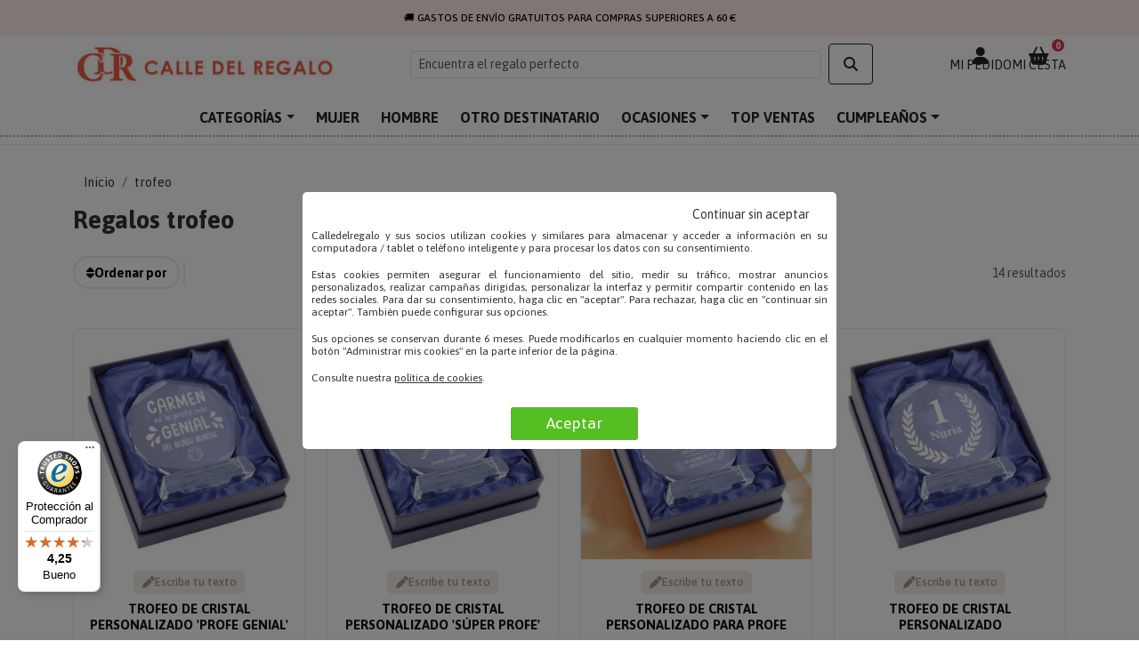

--- FILE ---
content_type: text/html; charset=UTF-8
request_url: https://www.calledelregalo.es/regalos/trofeo/
body_size: 10830
content:
<!DOCTYPE html>
<html lang="es">
<head>
<meta charset="utf-8">
<meta name="viewport" content="width=device-width, initial-scale=1">
<title>Regalos trofeo | Calledelregalo.es</title>
<link rel="preconnect" href="https://www.googletagmanager.com" crossorigin>
<link rel="preconnect" href="https://fonts.googleapis.com">
<link rel="preconnect" href="https://fonts.gstatic.com" crossorigin>
<link rel="preconnect" href="https://cdnjs.cloudflare.com" crossorigin>
<link rel="preconnect" href="https://cdn.jsdelivr.net" crossorigin>

<link rel="dns-prefetch" href="//cdn.trustcommander.net">
<link rel="dns-prefetch" href="//privacy.trustcommander.net">
<link rel="dns-prefetch" href="//cdn.doofinder.com">
<link rel="dns-prefetch" href="//eu1-search.doofinder.com">
<link rel="dns-prefetch" href="//widgets.trustedshops.com">

<link href="https://cdn.jsdelivr.net/npm/bootstrap@5.3.3/dist/css/bootstrap.min.css" rel="stylesheet">
<link href="https://fonts.googleapis.com/css2?family=Asap:wght@400;500;700&family=Homemade+Apple&display=swap" rel="stylesheet">
<link rel="stylesheet" type="text/css" href="/css/cdr-base.css?v=1768320976">
<link rel="preload"
      href="https://cdnjs.cloudflare.com/ajax/libs/font-awesome/6.7.2/css/all.min.css"
      as="style"
      onload="this.onload=null;this.rel='stylesheet'">
<noscript>
  <link rel="stylesheet" href="https://cdnjs.cloudflare.com/ajax/libs/font-awesome/6.7.2/css/all.min.css">
</noscript>


<meta property="og:url" content="https://www.calledelregalo.es/regalos/trofeo/">
<meta property="og:type" content="website">
<meta property="og:title" content="Regalos trofeo | Calledelregalo.es">
<meta property="og:description" content="Regalo trofeo: Colme a sus cercanos gracias a las ideas originales de regalos y a los regalos personalizados de Calle del Regalo. - CalledelRegalo.">
<meta property="og:image" content="https://www.calledelregalo.es/images/webcalledelregalo.es.webp">

<meta name="twitter:card" content="summary_large_image">
<meta property="twitter:domain" content="calledelregalo.es">
<meta property="twitter:url" content="https://www.calledelregalo.es/regalos/trofeo/">
<meta name="twitter:title" content="Regalos trofeo | Calledelregalo.es">
<meta name="twitter:description" content="Regalo trofeo: Colme a sus cercanos gracias a las ideas originales de regalos y a los regalos personalizados de Calle del Regalo. - CalledelRegalo.">
<meta name="twitter:image" content="https://www.calledelregalo.es/images/webcalledelregalo.es.webp">

<meta property="og:site_name" content="Calledelregalo.es" />

<meta name="description" content="Regalo trofeo: Colme a sus cercanos gracias a las ideas originales de regalos y a los regalos personalizados de Calle del Regalo. - CalledelRegalo." />
<meta name="robots" content="noindex,follow" />
<link rel="canonical" href="https://www.calledelregalo.es/regalos/trofeo/">
<link rel="shortcut icon" href="https://www.calledelregalo.es/favicon.ico" type="image/x-icon" />
<link rel="apple-touch-icon" href="/apple-touch-icon-calledelregalo.png">
<link rel="icon" type="image/png" href="/images/favicon-32x32.png" sizes="32x32">
<link rel="manifest" href="/manifest-es.json">
<meta name="theme-color" content="#ff5e3b" />

 

<!-- Google Tag Manager -->
<script>(function(w,d,s,l,i){w[l]=w[l]||[];w[l].push({'gtm.start':
new Date().getTime(),event:'gtm.js'});var f=d.getElementsByTagName(s)[0],
j=d.createElement(s),dl=l!='dataLayer'?'&l='+l:'';j.async=true;j.src=
'https://www.googletagmanager.com/gtm.js?id='+i+dl;f.parentNode.insertBefore(j,f);
})(window,document,'script','dataLayer','GTM-TV9NWKM');</script>
<!-- End Google Tag Manager -->


</head>

<body>

<script src="/lib/js/jquery-3.7.1.min.js"></script>

<!-- Google Tag Manager (noscript) -->
<noscript><iframe src="https://www.googletagmanager.com/ns.html?id=GTM-TV9NWKM"
height="0" width="0" style="display:none;visibility:hidden"></iframe></noscript>
<!-- End Google Tag Manager (noscript) -->


<div class="top-banner">
  <div class="banner-slider" id="bannerSlider">
    <div class="banner-item">🚚 GASTOS DE ENVÍO GRATUITOS PARA COMPRAS SUPERIORES A 60 €</div>
    <div class="banner-item">🎁 10% DE DESCUENTO EN TU PRIMERA COMPRA SUSCRIBIÉNDOTE A LA NEWSLETTER</div>
    <div class="banner-item">🕒 ENTREGA RÁPIDA EN 24/48H EN LA MAYORÍA DE PRODUCTOS</div>
  </div>
</div>

<script>
  const slider = document.getElementById('bannerSlider');
  const items = slider.children.length;
  let index = 0;

  setInterval(() => {
    index = (index + 1) % items;
    slider.style.transform = `translateX(-${index * 100}vw)`;
  }, 7000);
</script>


<header id="hdrTop" class="cdr-header sticky-top bg-white">
  <div class="container py-2 d-flex align-items-center justify-content-between gap-2 flex-nowrap">

    <!-- Hamburguesa (solo mobile) -->
    <button class="btn btn-outline-dark d-lg-none" type="button"
            data-bs-toggle="offcanvas" data-bs-target="#offcanvasMenu" aria-controls="offcanvasMenu"
            aria-label="Abrir menú">
      <i class="fas fa-bars"></i>
    </button>

    <!-- Logo -->
    <a href="/" class="brand d-flex align-items-center flex-shrink-0">
      <img src="/images/CDR-logo.jpg" alt="Calle del Regalo" class="brand-logo" width="300" height="49">
    </a>

    <!-- Buscador (desktop) -->
    <form class="search-desktop d-none d-lg-flex align-items-center ms-auto" role="search">
      <input class="form-control form-control-sm" type="search" id="recheText" name="recheText" 
             placeholder="Encuentra el regalo perfecto" aria-label="Buscar" autocomplete="off">
      <button class="btn btn-outline-dark ms-2" type="submit" aria-label="Buscar">
        <i class="fas fa-search"></i>
      </button>
    </form>

    <!-- Icono buscar (mobile) + Mi pedido + Cesta -->
    <div class="icons-group ms-auto"> <!-- ← aquí antes tenías d-flex ... -->
      <button class="btn icon-btn d-lg-none" type="button" data-bs-toggle="collapse"
              data-bs-target="#mobileSearch" aria-expanded="false" aria-controls="mobileSearch"
              aria-label="Mostrar buscador">
        <i class="fas fa-search"></i>
      </button>

      <a href="https://www.calledelregalo.es/seguimiento-pedido/" class="text-dark text-center d-flex flex-column align-items-center icon-link" aria-label="Seguimiento de pedido">
        <i class="fas fa-user fa-lg"></i>
        <small class="d-none d-lg-block">MI PEDIDO</small>
      </a>

      <a href="https://www.calledelregalo.es/bolsa.html" class="text-dark text-center position-relative d-flex flex-column align-items-center icon-link">
        <span class="cart-badge badge rounded-pill bg-danger">0</span>
        <i class="fas fa-shopping-basket fa-lg"></i>
        <small class="d-none d-lg-block">MI CESTA</small>
      </a>
    </div>
  </div>

  <!-- Buscador colapsable (solo mobile) -->
  <div class="mobile-search-wrap d-lg-none">
    <div class="container">
      <div id="mobileSearch" class="collapse">
        <form class="d-flex" role="search">
          <button class="btn btn-outline-dark ms-auto" type="submit" aria-label="Buscar">
            <i class="fas fa-search"></i>
          </button>
        </form>
      </div>
    </div>
  </div>

</header>


<script>
(function () {
  const root = document.documentElement;
  const hdr  = document.getElementById('hdrTop');
  const nav  = document.querySelector('.header-nav');

  // --- 1) Altura del header + sombra sticky ---
  function setHdrHeight() {
    if (!hdr) return;
    const h = Math.ceil(hdr.getBoundingClientRect().height);
    root.style.setProperty('--hdr-h', h + 'px');
  }

  function setStuckShadows() {
    if (!hdr) return;
    hdr.classList.toggle('is-stuck', window.scrollY > 2);
    if (nav) {
      nav.classList.toggle('is-stuck', window.scrollY > ((hdr.offsetHeight || 0) - 2));
    }
  }

  window.addEventListener('load', function () {
    setHdrHeight();
    setStuckShadows();
  }, { once: true });

  window.addEventListener('resize', function () {
    setHdrHeight();
    setStuckShadows();
  });

  window.addEventListener('scroll', setStuckShadows, { passive: true });

  // Por si tardan en cargar fuentes/iconos
  setTimeout(setHdrHeight, 100);


  // --- 2) Mover el input #recheText entre desktop y mobile ---
  function initSearchRelocation() {
    const desktopForm = document.querySelector('.search-desktop');
    const mobileForm  = document.querySelector('#mobileSearch form');
    const searchInput = document.getElementById('recheText');
    if (!desktopForm || !mobileForm || !searchInput) return;

    // === NUEVO: poner action + method en ambos forms ===
    const searchAction = "https://www.calledelregalo.es/regalos/palabras-clave/";
    desktopForm.setAttribute('action', searchAction);
    desktopForm.setAttribute('method', 'post');

    mobileForm.setAttribute('action', searchAction);
    mobileForm.setAttribute('method', 'post');

    const desktopClasses = 'form-control form-control-sm';
    const mobileClasses  = 'form-control';

    const mq = window.matchMedia('(min-width: 992px)'); // breakpoint lg

    function placeSearch(e) {
      const isDesktop = e.matches;

      if (isDesktop) {
        if (!desktopForm.contains(searchInput)) {
          mobileForm.removeChild(searchInput);
          desktopForm.insertBefore(searchInput, desktopForm.querySelector('button'));
        }
        searchInput.className = desktopClasses;
      } else {
        if (!mobileForm.contains(searchInput)) {
          desktopForm.removeChild(searchInput);
          mobileForm.insertBefore(searchInput, mobileForm.querySelector('button'));
        }
        searchInput.className = mobileClasses;
      }

      // recalcula altura del header cuando el input cambia de sitio
      setHdrHeight();
    }

    // Colocar al cargar
    placeSearch(mq);

    // Escuchar cambios de viewport
    if (mq.addEventListener) {
      mq.addEventListener('change', placeSearch);
    } else if (mq.addListener) {
      // fallback viejos
      mq.addListener(placeSearch);
    }
  }

  if (document.readyState === 'loading') {
    document.addEventListener('DOMContentLoaded', initSearchRelocation);
  } else {
    initSearchRelocation();
  }


  // --- 3) Colapso del buscador mobile: recalcular + NO focus ---
  document.addEventListener('shown.bs.collapse', function (e) {
    if (e.target.id !== 'mobileSearch') return;

    setHdrHeight();

    const input = e.target.querySelector('#recheText, input[type="search"], input[type="text"]');
    if (input) input.blur();
  });


  document.addEventListener('hidden.bs.collapse', function (e) {
    if (e.target.id === 'mobileSearch') {
      setHdrHeight();
    }
  });



})();
</script>
<!-- Línea 2 con subrayado de puntos debajo -->
    <nav class="header-nav bg-white py-2 d-none d-lg-block">
      <div class="container">
        <ul class="nav justify-content-center fw-bold position-relative">
          <li class="nav-item dropdown position-static">
            <a class="nav-link text-dark dropdown-toggle" href="https://www.calledelregalo.es/regalos/regalos-personalizados/" role="button">CATEGORÍAS</a>
            <div class="dropdown-mega row p-4">
              <!-- Columna 1 -->
              <div class="col-6 col-md-2">
                <h6 class="fw-bold">Personalizado con</h6>
                <ul class="list-unstyled">
                  <li><a href="https://www.calledelregalo.es/regalos/regalos-con-nombre/">Con texto</a></li>
                  <li><a href="https://www.calledelregalo.es/regalos/regalos-con-fotos/">Con foto</a></li>
                  <li><a href="https://www.calledelregalo.es/regalos/regalos-con-el-dibujo-de-tus-hijos/">Con dibujo</a></li>
                  <li><a href="https://www.calledelregalo.es/regalos/regalos-con-escudos/">Con escudo</a></li>
                  <li><a href="https://www.calledelregalo.es/regalos/regalos-con-monograma-iniciales/">Con monograma</a></li>
                </ul>
              </div>

              <!-- Columna 2 -->
              <div class="col-6 col-md-2">
                <h6 class="fw-bold">Nuestras colecciones</h6>
                <ul class="list-unstyled">
                  <li><a href="https://www.calledelregalo.es/regalo/crea-tu-camiseta-personalizada/">Diseña tu camiseta</a></li>
                  <li><a href="https://www.calledelregalo.es/regalos/familia-molona/">Familia molona <i class="fa fa-heart" aria-hidden="true"></i></a></li>
                  <li><a href="https://www.calledelregalo.es/regalos/kits-regalo/">Kits regalo</a></li>
                </ul>
              </div>

              <!-- Columna 3 -->
              <div class="col-6 col-md-2">
                <h6 class="fw-bold">Tipos de productos</h6>
                <ul class="list-unstyled">
                  <li><a href="https://www.calledelregalo.es/regalos/joyas-personalizadas/">Joyas grabadas</a></li>
                  <li><a href="https://www.calledelregalo.es/regalos/cristaleria-personalizada/">Cristalería personalizada</a></li>
                  <li><a href="https://www.calledelregalo.es/regalos/vinos-personalizados/">Vinos personalizados</a></li>
                  <li><a href="https://www.calledelregalo.es/regalos/camisetas-personalizadas/">Camisetas</a></li>
                  <li><a href="https://www.calledelregalo.es/regalos/delantales-personalizados/">Delantales</a></li>
                  <li><a href="https://www.calledelregalo.es/regalos/regalos-bordados/">Regalos bordados</a></li>
                  <li><a href="https://www.calledelregalo.es/regalos/llaveros-grabados/">Llaveros personalizados</a></li>
                  <li><a href="https://www.calledelregalo.es/regalos/libros-personalizados/">Libros personalizados</a></li>
                  <li><a href="https://www.calledelregalo.es/regalos/calendario/">Calendarios</a></li>
                  <li><a href="https://www.calledelregalo.es/regalos/madera-personalizada/">Madera personalizada</a></li>
                  <li><a href="https://www.calledelregalo.es/regalos/bolsas-personalizadas/">Bolsas personalizadas</a></li>
                  <li><a href="https://www.calledelregalo.es/regalos/regalos-con-escudos/">Regalos con escudo heráldico</a></li>
                  <li><a href="https://www.calledelregalo.es/regalos/regalos-con-nombre/">Regalos grabados</a></li>
                  <li><a href="https://www.calledelregalo.es/regalos/portada/">Falsas portadas</a></li>
                  <li><a href="https://www.calledelregalo.es/regalos/tazas-personalizadas/">Tazas</a></li>
                  <li><a href="https://www.calledelregalo.es/regalos/cuadros-y-diplomas/">Diplomas personalizados</a></li>
                  <li><a href="https://www.calledelregalo.es/regalos/tarjetas-personalizadas/">Tarjetas personalizadas</a></li>
                </ul>
              </div>

              <!-- Columna 4 -->
              <div class="col-6 col-md-2">
                <h6 class="fw-bold"><a href="https://www.calledelregalo.es/regalos/joyas-personalizadas/">Joyas personalizadas</a></h6>
                <ul class="list-unstyled">
                  <li><a href="https://www.calledelregalo.es/regalos/pulseras-grabadas/">Pulseras grabadas</a></li>
                  <li><a href="https://www.calledelregalo.es/regalos/colgantes-grabados/">Collares grabados</a></li>
                  <li><a href="https://www.calledelregalo.es/regalos/joyas-con-foto/">Joyas con foto grabada</a></li>
                </ul>

                <h6 class="fw-bold mt-3">Hogar</h6>
                <ul class="list-unstyled">
                  <li><a href="https://www.calledelregalo.es/regalos/jarras-y-vasos-de-cerveza-grabados/">Vasos grabados</a></li>
                  <li><a href="https://www.calledelregalo.es/regalos/bombonera/">Bomboneras grabadas</a></li>
                  <li><a href="https://www.calledelregalo.es/regalos/bandeja/">Bandejas grabadas</a></li>
                  <li><a href="https://www.calledelregalo.es/regalos/cubiertos-personalizados/">Cubiertos grabados</a></li>
                  <li><a href="https://www.calledelregalo.es/regalos/cristaleria-personalizada/">Copas de vino grabadas</a></li>
                  <li><a href="https://www.calledelregalo.es/regalos/copas-de-cava/">Copas de cava grabadas</a></li>
                  <li><a href="https://www.calledelregalo.es/regalos/jarras-y-vasos-de-cerveza-grabados/">Jarras de cerveza grabadas</a></li>
                </ul>

                <h6 class="fw-bold mt-3">Textil personalizado</h6>
                <ul class="list-unstyled">
                  <li><a href="https://www.calledelregalo.es/regalos/toallas-y-albornoces-bordados/">Toallas bordadas</a></li>
                  <li><a href="https://www.calledelregalo.es/regalos/delantales-bordados/">Delantales bordados</a></li>
                  <li><a href="https://www.calledelregalo.es/regalos/babero/">Baberos personalizados</a></li>
                  <li><a href="https://www.calledelregalo.es/regalos/camisetas-personalizadas/">Camisetas personalizadas</a></li>
                  <li><a href="https://www.calledelregalo.es/regalos/body/">Bodys personalizados</a></li>
                  <li><a href="https://www.calledelregalo.es/regalos/mochilas-bolsas-y-neceseres/">Mochilas, bolsas y neceseres</a></li>
                  <li><a href="https://www.calledelregalo.es/regalos/ropa-de-cama-bordada/">Sábanas bordadas</a></li>
                </ul>
              </div>

              <!-- Columna 5 -->
              <div class="col-6 col-md-2">
                <h6 class="fw-bold">Regalos prácticos</h6>
                <ul class="list-unstyled">
                  <li><a href="https://www.calledelregalo.es/regalos/llaveros-grabados/">Llaveros personalizados</a></li>
                  <li><a href="https://www.calledelregalo.es/regalos/boligrafo/">Bolígrafos personalizados</a></li>
                  <li><a href="https://www.calledelregalo.es/regalos/accesorios-fumadores/">Accesorios para fumadores</a></li>
                </ul>

                <h6 class="fw-bold mt-3"><a href="https://www.calledelregalo.es/regalos/bebidas-personalizadas/">Bebidas personalizadas</a></h6>
                <ul class="list-unstyled">
                  <li><a href="https://www.calledelregalo.es/regalos/vinos-personalizados/">Botellas de vino</a></li>
                  <li><a href="https://www.calledelregalo.es/regalos/caja-botella/">Cajas para botellas</a></li>
                </ul>

                <h6 class="fw-bold mt-3">Decoración personalizada</h6>
                <ul class="list-unstyled">
                  <li><a href="https://www.calledelregalo.es/regalos/lienzos-personalizados/">Cuadros y pósters</a></li>
                  <li><a href="https://www.calledelregalo.es/regalos/lamparas-personalizadas/">Lámparas personalizadas</a></li>
                  <li><a href="https://www.calledelregalo.es/regalos/silla-de-director/">Sillas de director</a></li>
                  <li><a href="https://www.calledelregalo.es/regalos/velas-personalizadas/">Velas personalizadas</a></li>
                  <li><a href="https://www.calledelregalo.es/regalos/trofeo/">Trofeos personalizados</a></li>
                  <li><a href="https://www.calledelregalo.es/regalos/cojines-personalizados/">Cojines personalizados</a></li>
                  <li><a href="https://www.calledelregalo.es/regalos/decoracion-de-navidad/">Decoración de Navidad</a></li>
                </ul>

                <h6 class="fw-bold mt-3"><a href="https://www.calledelregalo.es/regalos/regalos-de-empresa/">Regalos de empresa</a></h6>
              </div>
            </div>
          </li>

          <li class="nav-item"><a class="nav-link text-dark" href="https://www.calledelregalo.es/regalos/mujeres/">MUJER</a></li>
          <li class="nav-item"><a class="nav-link text-dark" href="https://www.calledelregalo.es/regalos/hombres/">HOMBRE</a></li>
          <li class="nav-item"><a class="nav-link text-dark" href="https://www.calledelregalo.es/regalos/para-quien/">OTRO DESTINATARIO</a></li>
          <li class="nav-item dropdown position-static">
            <a class="nav-link text-dark dropdown-toggle" href="https://www.calledelregalo.es/regalos/para-que-ocasion/" role="button">OCASIONES</a>
            <div class="dropdown-mega row p-4">
              <div class="col-6 col-md-4">
                <ul class="list-unstyled">
                  <li><a href="https://www.calledelregalo.es/regalos/bodas/">Bodas</a></li>
                  <li><a href="https://www.calledelregalo.es/regalos/dia-del-padre/">Día del padre</a></li>
                  <li><a href="https://www.calledelregalo.es/regalos/dia-de-la-madre/">Día de la madre</a></li>
                  <li><a href="https://www.calledelregalo.es/regalos/comuniones/">Comuniones</a></li>
                  <li><a href="https://www.calledelregalo.es/regalos/fin-de-curso-para-profesores/">Fin de curso para profesores</a></li>
                </ul>
              </div>

              <div class="col-6 col-md-4">
                <ul class="list-unstyled">
                  <li><a href="https://www.calledelregalo.es/regalos/aniversario/">Aniversario</a></li>
                  <li><a href="https://www.calledelregalo.es/regalos/san-valentin/">San Valentín</a></li>
                  <li><a href="https://www.calledelregalo.es/regalos/jubilacion/">Jubilación</a></li>
                  <li><a href="https://www.calledelregalo.es/regalos/despedida-de-soltero/">Despedida de soltero/a</a></li>
                  <li><a href="https://www.calledelregalo.es/regalos/dia-de-los-abuelos/">Día de los abuelos</a></li>
                </ul>
              </div>

              <div class="col-6 col-md-4">
                <ul class="list-unstyled">
                  <li><a href="https://www.calledelregalo.es/regalos/navidad-y-reyes/">Navidad y reyes</a></li>
                  <li><a href="https://www.calledelregalo.es/regalos/cumpleanos/">Cumpleaños</a></li>
                  <li><a href="https://www.calledelregalo.es/regalos/nacimiento-y-bautismo/">Nacimiento y bautismo</a></li>
                  <li><a href="https://www.calledelregalo.es/regalos/agradecimiento/">Agradecimiento</a></li>
                  <li><a href="https://www.calledelregalo.es/regalos/graduacion/">Graduación</a></li>
                </ul>
              </div>
            </div>
          </li>

          <li class="nav-item"><a class="nav-link text-dark" href="https://www.calledelregalo.es/regalos/top-ventas/">TOP VENTAS</a></li>
          <li class="nav-item dropdown position-static">
            <a class="nav-link text-dark dropdown-toggle" href="https://www.calledelregalo.es/regalos/cumpleanos/" role="button">CUMPLEAÑOS</a>
            <div class="dropdown-mega row p-4">
              <div class="col-6 col-md-4">
                <h6 class="fw-bold">PARA QUIÉN</h6>
                <ul class="list-unstyled">
                  <li><a href="https://www.calledelregalo.es/regalos/cumpleanos-mujeres/">Para mujeres</a></li>
                  <li><a href="https://www.calledelregalo.es/regalos/cumpleanos-hombres/">Para hombres</a></li>
                  <li><a href="https://www.calledelregalo.es/regalos/cumpleanos-parejas/">Para parejas</a></li>
                  <li><a href="https://www.calledelregalo.es/regalos/cumpleanos-bebes/">Para bebés</a></li>
                  <li><a href="https://www.calledelregalo.es/regalos/cumpleanos-ninos/">Para niños</a></li>
                  <li><a href="https://www.calledelregalo.es/regalos/cumpleanos-adolescentes/">Para adolescentes</a></li>
                  <li><a href="https://www.calledelregalo.es/regalos/cumpleanos-padres/">Para padres</a></li>
                  <li><a href="https://www.calledelregalo.es/regalos/cumpleanos-madres/">Para madres</a></li>
                  <li><a href="https://www.calledelregalo.es/regalos/cumpleanos-abuelos/">Para abuelos</a></li>
                </ul>
              </div>

              <div class="col-6 col-md-4">
                <h6 class="fw-bold">TIPO DE REGALO</h6>
                <ul class="list-unstyled">
                  <li><a href="https://www.calledelregalo.es/regalos/libros-del-ano-de-nacimiento/">Libros nacimiento</a></li>
                  <li><a href="https://www.calledelregalo.es/regalos/tarjetas-de-cumpleanos/">Tarjetas cumpleaños</a></li>
                  <li><a href="https://www.calledelregalo.es/regalos/delantales-personalizados/">Delantales</a></li>
                  <li><a href="https://www.calledelregalo.es/regalos/llaveros-grabados/">Llaveros</a></li>
                  <li><a href="https://www.calledelregalo.es/regalos/tazas-personalizadas/">Tazas</a></li>
                  <li><a href="https://www.calledelregalo.es/regalos/cuadernos/">Cuadernos</a></li>
                  <li><a href="https://www.calledelregalo.es/regalos/vinos-personalizados/">Vinos</a></li>
                  <li><a href="https://www.calledelregalo.es/regalos/jarras-y-vasos-de-cerveza-grabados/">Copas y Jarras de cerveza</a></li>
                  <li><a href="https://www.calledelregalo.es/regalos/cancion-personalizada/">Canción personalizada</a></li>
                </ul>
              </div>

              <div class="col-6 col-md-4">
                <h6 class="fw-bold">POR EDAD</h6>
                <ul class="list-unstyled">
                  <li><a href="https://www.calledelregalo.es/regalos/regalos-a-partir-de-1-ano/">1 año</a></li>
                  <li><a href="https://www.calledelregalo.es/regalos/regalos-a-partir-de-5-anos/">5 años</a></li>
                  <li><a href="https://www.calledelregalo.es/regalos/regalos-de-8-a-12-anos/">10 años</a></li>
                  <li><a href="https://www.calledelregalo.es/regalos/regalos-de-16-a-20-anos/">18 años</a></li>
                  <li><a href="https://www.calledelregalo.es/regalos/regalos-de-20-a-30-anos/">20 años</a></li>
                  <li><a href="https://www.calledelregalo.es/regalos/regalos-a-partir-de-30-anos/">30 años</a></li>
                  <li><a href="https://www.calledelregalo.es/regalos/regalos-a-partir-de-40-anos/">40 años</a></li>
                  <li><a href="https://www.calledelregalo.es/regalos/regalos-a-partir-de-50-anos/">50 años</a></li>
                  <li><a href="https://www.calledelregalo.es/regalos/regalos-a-partir-de-60-anos/">60 años</a></li>
                  <li><a href="https://www.calledelregalo.es/regalos/regalos-a-partir-de-70-anos/">70 años</a></li>
                  <li><a href="https://www.calledelregalo.es/regalos/regalos-a-partir-de-80-anos/">80 años</a></li>
                </ul>
              </div>
            </div>
          </li>
        </ul>
      </div>
      <div class="menu-dots"></div>
    </nav>

    <div class="offcanvas offcanvas-start" tabindex="-1" id="offcanvasMenu" aria-labelledby="offcanvasMenuLabel">
  <div class="offcanvas-header">
    <h5 id="offcanvasMenuLabel" class="mb-0">Menú</h5>
    <button type="button" class="btn-close text-reset" data-bs-dismiss="offcanvas" aria-label="Cerrar"></button>
  </div>

  <div class="offcanvas-body offcanvas-cdr">
  <!-- Cabecera compacta opcional -->
  <div class="menu-head">
    <span class="text-muted">Navegación</span>
  </div>

  <!-- Enlaces principales -->
  <nav class="menu-primary">
    <a class="menu-link" href="/"> <i class="fa-solid fa-house"></i> Inicio </a>
    <a class="menu-link" href="https://www.calledelregalo.es/regalos/top-ventas/"> <i class="fa-solid fa-fire"></i> Top ventas </a>
    <a class="menu-link" href="https://www.calledelregalo.es/regalos/mujeres/"> <i class="fa-solid fa-person-dress"></i> Mujer </a>
    <a class="menu-link" href="https://www.calledelregalo.es/regalos/hombres/"> <i class="fa-solid fa-person"></i> Hombre </a>
  </nav>

  <hr class="menu-sep">

  <!-- Bloques plegables con chevron -->
  <div class="menu-accordion">

    <!-- Categorías -->
    <button class="acc-btn" data-bs-toggle="collapse" data-bs-target="#mobCat" aria-expanded="false" aria-controls="mobCat">
      <span><i class="fa-solid fa-grid-2"></i> Categorías</span>
      <i class="fa-solid fa-chevron-right chevron"></i>
    </button>
    <div id="mobCat" class="collapse">
      <ul class="acc-list">
                <li><a href="https://www.calledelregalo.es/regalos/bolsas-personalizadas/">Bolsas personalizadas</a></li>
                <li><a href="https://www.calledelregalo.es/regalos/cancion-personalizada/">Canción personalizada</a></li>
                <li><a href="https://www.calledelregalo.es/regalos/joyas-personalizadas/">Joyas personalizadas</a></li>
                <li><a href="https://www.calledelregalo.es/regalos/madera-personalizada/">Madera personalizada</a></li>
                <li><a href="https://www.calledelregalo.es/regalos/regalos-para-futboleros/">Regalos para Futboleros</a></li>
                <li><a href="https://www.calledelregalo.es/regalos/cristaleria-personalizada/">Cristalería personalizada</a></li>
                <li><a href="https://www.calledelregalo.es/regalos/camisetas-personalizadas/">Camisetas personalizadas</a></li>
                <li><a href="https://www.calledelregalo.es/regalos/bebidas-personalizadas/">Bebidas personalizadas</a></li>
                <li><a href="https://www.calledelregalo.es/regalos/libros-personalizados/">Libros personalizados</a></li>
                <li><a href="https://www.calledelregalo.es/regalos/delantales-personalizados/">Delantales personalizados</a></li>
                <li><a href="https://www.calledelregalo.es/regalos/lamparas-personalizadas/">Lámparas personalizadas</a></li>
                <li><a href="https://www.calledelregalo.es/regalos/familia-molona/">Familia Molona</a></li>
                <li><a href="https://www.calledelregalo.es/regalos/tarjetas-personalizadas/">Tarjetas personalizadas</a></li>
                <li><a href="https://www.calledelregalo.es/regalos/diseno-y-decoracion/">Diseño y decoración</a></li>
                <li><a href="https://www.calledelregalo.es/regalos/llaveros-personalizados/">Llaveros personalizados</a></li>
                <li><a href="https://www.calledelregalo.es/regalos/regalos-bordados/">Regalos bordados</a></li>
                <li><a href="https://www.calledelregalo.es/regalos/lienzos-personalizados/">Lienzos personalizados</a></li>
                <li><a href="https://www.calledelregalo.es/regalos/cuadernos/">Cuadernos</a></li>
                <li><a href="https://www.calledelregalo.es/regalos/kits-regalo/">Kits regalo</a></li>
                <li><a href="https://www.calledelregalo.es/regalos/cubiertos-personalizados/">Cubiertos personalizados</a></li>
                <li><a href="https://www.calledelregalo.es/regalos/regalos-con-fotos/">Regalos con fotos</a></li>
                <li><a href="https://www.calledelregalo.es/regalos/regalos-con-nombre/">Regalos con nombre</a></li>
                <li><a href="https://www.calledelregalo.es/regalos/regalos-con-el-dibujo-de-tus-hijos/">Regalos con el dibujo de tus hijos</a></li>
                <li><a href="https://www.calledelregalo.es/regalos/regalos-con-monograma-iniciales/">Regalos con monograma (Iniciales)</a></li>
                <li><a href="https://www.calledelregalo.es/regalos/tazas-personalizadas/">Tazas personalizadas</a></li>
                <li><a href="https://www.calledelregalo.es/regalos/regalos-con-escudos/">Regalos con escudos</a></li>
                <li><a href="https://www.calledelregalo.es/regalos/regalos-de-empresa/">Regalos de empresa</a></li>
                <li><a href="https://www.calledelregalo.es/regalos/velas-personalizadas/">Velas personalizadas</a></li>
                <li><a href="https://www.calledelregalo.es/regalos/regalos-originales/">Regalos originales</a></li>
                <li><a href="https://www.calledelregalo.es/regalos/rebajas/">Rebajas</a></li>
                <li><a href="https://www.calledelregalo.es/regalos/nuestras-novedades/">Nuestras Novedades</a></li>
                <li><a href="https://www.calledelregalo.es/regalos/top-ventas/">Top ventas</a></li>
              </ul>
    </div>

    <!-- Ocasiones -->
    <button class="acc-btn" data-bs-toggle="collapse" data-bs-target="#mobOcas" aria-expanded="false" aria-controls="mobOcas">
      <span><i class="fa-regular fa-calendar-star"></i> Ocasiones</span>
      <i class="fa-solid fa-chevron-right chevron"></i>
    </button>
    <div id="mobOcas" class="collapse">
      <ul class="acc-list">
                <li><a href="https://www.calledelregalo.es/regalos/dia-de-la-madre/">Día de la Madre</a></li>
                <li><a href="https://www.calledelregalo.es/regalos/cumpleanos/">Cumpleaños</a></li>
                <li><a href="https://www.calledelregalo.es/regalos/aniversario/">Aniversario</a></li>
                <li><a href="https://www.calledelregalo.es/regalos/jubilacion/">Jubilación</a></li>
                <li><a href="https://www.calledelregalo.es/regalos/bodas/">Bodas</a></li>
                <li><a href="https://www.calledelregalo.es/regalos/nacimiento-y-bautismo/">Nacimiento y bautismo</a></li>
                <li><a href="https://www.calledelregalo.es/regalos/inauguracion-de-casa/">Inauguración de casa</a></li>
                <li><a href="https://www.calledelregalo.es/regalos/fiesta-de-despedida-del-trabajo/">Fiesta de despedida del trabajo</a></li>
                <li><a href="https://www.calledelregalo.es/regalos/despedida-de-soltero/">Despedida de soltero</a></li>
                <li><a href="https://www.calledelregalo.es/regalos/navidad-y-reyes/">Navidad y Reyes</a></li>
                <li><a href="https://www.calledelregalo.es/regalos/black-friday/">Black Friday</a></li>
                <li><a href="https://www.calledelregalo.es/regalos/dia-del-padre/">Día del Padre</a></li>
                <li><a href="https://www.calledelregalo.es/regalos/graduacion/">Graduación</a></li>
                <li><a href="https://www.calledelregalo.es/regalos/san-valentin/">San Valentín</a></li>
                <li><a href="https://www.calledelregalo.es/regalos/comuniones/">Comuniones</a></li>
                <li><a href="https://www.calledelregalo.es/regalos/fin-de-curso-para-profesores/">Fin de curso para profesores</a></li>
                <li><a href="https://www.calledelregalo.es/regalos/vuelta-al-cole/">Vuelta al cole</a></li>
                <li><a href="https://www.calledelregalo.es/regalos/dia-de-los-abuelos/">Día de los abuelos</a></li>
                <li><a href="https://www.calledelregalo.es/regalos/amigo-invisible/">Amigo invisible</a></li>
                <li><a href="https://www.calledelregalo.es/regalos/agradecimiento/">Agradecimiento</a></li>
              </ul>
    </div>

    <!-- Cumpleaños -->
    <button class="acc-btn" data-bs-toggle="collapse" data-bs-target="#mobBday" aria-expanded="false" aria-controls="mobBday">
      <span><i class="fa-solid fa-cake-candles"></i> Cumpleaños</span>
      <i class="fa-solid fa-chevron-right chevron"></i>
    </button>
    <div id="mobBday" class="collapse">
      <ul class="acc-list">
        <li class="acc-subtitle">Para quién</li>
        <li><a href="https://www.calledelregalo.es/regalos/cumpleanos-mujeres/">Para mujeres</a></li>
        <li><a href="https://www.calledelregalo.es/regalos/cumpleanos-hombres/">Para hombres</a></li>
        <li><a href="https://www.calledelregalo.es/regalos/cumpleanos-parejas/">Para parejas</a></li>
        <li><a href="https://www.calledelregalo.es/regalos/cumpleanos-bebes/">Para bebés</a></li>
        <li><a href="https://www.calledelregalo.es/regalos/cumpleanos-ninos/">Para niños</a></li>
        <li><a href="https://www.calledelregalo.es/regalos/cumpleanos-adolescentes/">Para adolescentes</a></li>
        <li><a href="https://www.calledelregalo.es/regalos/cumpleanos-padres/">Para padres</a></li>
        <li><a href="https://www.calledelregalo.es/regalos/cumpleanos-madres/">Para madres</a></li>
        <li><a href="https://www.calledelregalo.es/regalos/cumpleanos-abuelos/">Para abuelos</a></li>
        <li class="acc-subtitle">Tipo de regalo</li>
        <li><a href="https://www.calledelregalo.es/regalos/libros-del-ano-de-nacimiento/">Libros nacimiento</a></li>
        <li><a href="https://www.calledelregalo.es/regalos/tarjetas-de-cumpleanos/">Tarjetas cumpleaños</a></li>
        <li><a href="https://www.calledelregalo.es/regalos/delantales-personalizados/">Delantales</a></li>
        <li><a href="https://www.calledelregalo.es/regalos/llaveros-grabados/">Llaveros</a></li>
        <li><a href="https://www.calledelregalo.es/regalos/tazas-personalizadas/">Tazas</a></li>
        <li><a href="https://www.calledelregalo.es/regalos/cuadernos/">Cuadernos</a></li>
        <li><a href="https://www.calledelregalo.es/regalos/vinos-personalizados/">Vinos</a></li>
        <li><a href="https://www.calledelregalo.es/regalos/jarras-y-vasos-de-cerveza-grabados/">Copas y Jarras de cerveza</a></li>
        <li><a href="https://www.calledelregalo.es/regalos/cancion-personalizada/">Canción personalizada</a></li>
        <li class="acc-subtitle">Por edad</li>
        <li><a href="https://www.calledelregalo.es/regalos/regalos-a-partir-de-1-ano/">1 año</a></li>
        <li><a href="https://www.calledelregalo.es/regalos/regalos-a-partir-de-5-anos/">5 años</a></li>
        <li><a href="https://www.calledelregalo.es/regalos/regalos-de-8-a-12-anos/">10 años</a></li>
        <li><a href="https://www.calledelregalo.es/regalos/regalos-de-16-a-20-anos/">18 años</a></li>
        <li><a href="https://www.calledelregalo.es/regalos/regalos-de-20-a-30-anos/">20 años</a></li>
        <li><a href="https://www.calledelregalo.es/regalos/regalos-a-partir-de-30-anos/">30 años</a></li>
        <li><a href="https://www.calledelregalo.es/regalos/regalos-a-partir-de-40-anos/">40 años</a></li>
        <li><a href="https://www.calledelregalo.es/regalos/regalos-a-partir-de-50-anos/">50 años</a></li>
        <li><a href="https://www.calledelregalo.es/regalos/regalos-a-partir-de-60-anos/">60 años</a></li>
        <li><a href="https://www.calledelregalo.es/regalos/regalos-a-partir-de-70-anos/">70 años</a></li>
        <li><a href="https://www.calledelregalo.es/regalos/regalos-a-partir-de-80-anos/">80 años</a></li>
      </ul>
    </div>
  </div>

  <hr class="menu-sep">

  <!-- Enlace inferior -->
  <a class="menu-link" href="https://www.calledelregalo.es/contacto/"><i class="fa-regular fa-envelope"></i> Contacto</a>
</div>

</div>

 

<main class="container py-3">


		<div class="row">
	      <div class="col-12">
	        <!-- Migas de pan -->
	        <div class="container">
	          <nav aria-label="breadcrumb" class="d-none d-md-block">
	            <ol class="breadcrumb">
	              <li class="breadcrumb-item"><a href="https://www.calledelregalo.es/" title="Inicio">Inicio</a></li>

	              							<li class="breadcrumb-item"><a href="https://www.calledelregalo.es/regalos/trofeo/" title="trofeo">trofeo</a></li>
											
	            </ol>
	          </nav>
	        </div>
	      </div>
	    </div>
	



	
	<div class="row">
		<div class="col-12">

			
		

 
	<h1 class="h3 mb-4 fw-bold">Regalos trofeo</h1>
 


<!-- TOOLBAR -->
<div class="lp-toolbar d-flex align-items-center gap-2 chips-scroll mb-2">

  <!-- Ordenar -->
<button class="chip chip-action"
        data-bs-toggle="collapse"
        data-bs-target="#panelOrden"
        aria-expanded="false"
        aria-controls="panelOrden"
        id="chipOrdenar">
  <i class="fas fa-sort"></i>
  <span>Ordenar por</span>
</button>

<span class="chip-separator"></span>




  <div class="ms-auto text-muted small flex-shrink-0">
    <span id="lpTotal">14</span> resultados
  </div>
</div>


<!-- PANELES (empujan contenido al abrir) -->
<div id="lp-panels">

  <!-- Panel: Ordenar -->
  
<div id="panelOrden" class="collapse lp-panel" data-bs-parent="#lp-panels" aria-labelledby="chipOrdenar">
  <div class="chips-scroll">
                <a class="chip chip-active"
         href="/regalos/trofeo/"
         data-label="Mejores ventas">
        Mejores ventas      </a>
                <a class="chip"
         href="/regalos/trofeo/?sort=price-asc"
         data-label="Precio: de menor a mayor">
        Precio: de menor a mayor      </a>
                <a class="chip"
         href="/regalos/trofeo/?sort=price-desc"
         data-label="Precio: de mayor a menor">
        Precio: de mayor a menor      </a>
      </div>
</div>





</div>


			
		</div>
	</div>
		<div class="row" id="div-products">
			<div class="col-12">
	<div class="row g-3 g-lg-4 row-cols-2 row-cols-md-3 row-cols-xl-4 product-grid my-2">        <div class="col product-col">
          <a href="https://www.calledelregalo.es/regalo/trofeo-de-cristal-personalizado-profe-genial/" class="product-card d-block text-decoration-none" aria-label="Trofeo de cristal personalizado 'Profe genial'">
            <div class="product-media">
                            <img
                src="/CACHE/photo_2039_trofeo-de-cristal-personalizado-profe-genial-1_ratio-300.jpg"
                width="300" height="300"
                alt="Trofeo de cristal personalizado 'Profe genial'"
                title="Trofeo de cristal personalizado 'Profe genial'"
                class="img-fluid product-img" 
                	                loading="eager" 
	                fetchpriority="high"
		         
                decoding="async">
            </div>
            <div class="product-body">
                              <div class="badge-cdr mb-2"><i class="fas fa-pen"></i> Escribe tu texto</div>
                            <div class="product-title">Trofeo de cristal personalizado 'Profe genial'</div>
              <div class="product-price">Solo 14.90 €</div>
            </div>
          </a>
        </div>

        <div class="col product-col">
          <a href="https://www.calledelregalo.es/regalo/trofeo-de-cristal-personalizado-super-profe/" class="product-card d-block text-decoration-none" aria-label="Trofeo de cristal personalizado 'Súper profe'">
            <div class="product-media">
                            <img
                src="/CACHE/photo_2039_trofeo-de-cristal-personalizado-super-profe-1_ratio-300.jpg"
                width="300" height="300"
                alt="Trofeo de cristal personalizado 'Súper profe'"
                title="Trofeo de cristal personalizado 'Súper profe'"
                class="img-fluid product-img" 
                	                loading="eager" 
	                fetchpriority="high"
		         
                decoding="async">
            </div>
            <div class="product-body">
                              <div class="badge-cdr mb-2"><i class="fas fa-pen"></i> Escribe tu texto</div>
                            <div class="product-title">Trofeo de cristal personalizado 'Súper profe'</div>
              <div class="product-price">Solo 14.90 €</div>
            </div>
          </a>
        </div>

        <div class="col product-col">
          <a href="https://www.calledelregalo.es/regalo/trofeo-de-cristal-personalizado-para-profe/" class="product-card d-block text-decoration-none" aria-label="Trofeo de cristal personalizado para profe">
            <div class="product-media">
                            <img
                src="/CACHE/photo_2039_trofeo-de-cristal-personalizado-para-profe-4_ratio-300.jpg"
                width="300" height="300"
                alt="Trofeo de cristal personalizado para profe"
                title="Trofeo de cristal personalizado para profe"
                class="img-fluid product-img" 
                                	loading="lazy"
		         
                decoding="async">
            </div>
            <div class="product-body">
                              <div class="badge-cdr mb-2"><i class="fas fa-pen"></i> Escribe tu texto</div>
                            <div class="product-title">Trofeo de cristal personalizado para profe</div>
              <div class="product-price">Solo 14.90 €</div>
            </div>
          </a>
        </div>

        <div class="col product-col">
          <a href="https://www.calledelregalo.es/regalo/trofeo-de-cristal-personalizado/" class="product-card d-block text-decoration-none" aria-label="Trofeo de cristal personalizado">
            <div class="product-media">
                            <img
                src="/CACHE/photo_2039_trofeo-de-cristal-personalizado-1_ratio-300.jpg"
                width="300" height="300"
                alt="Trofeo de cristal personalizado"
                title="Trofeo de cristal personalizado"
                class="img-fluid product-img" 
                                	loading="lazy"
		         
                decoding="async">
            </div>
            <div class="product-body">
                              <div class="badge-cdr mb-2"><i class="fas fa-pen"></i> Escribe tu texto</div>
                            <div class="product-title">Trofeo de cristal personalizado</div>
              <div class="product-price">Solo 14.90 €</div>
            </div>
          </a>
        </div>

        <div class="col product-col">
          <a href="https://www.calledelregalo.es/regalo/estrella-de-la-fama-personalizada/" class="product-card d-block text-decoration-none" aria-label="Estrella de la fama personalizada">
            <div class="product-media">
                              <span class="etiqueta">10% descuento</span>
                            <img
                src="/CACHE/photo_2039_estrella-de-la-fama-personalizada-10_ratio-300.jpg"
                width="300" height="300"
                alt="Estrella de la fama personalizada"
                title="Estrella de la fama personalizada"
                class="img-fluid product-img" 
                                	loading="lazy"
		         
                decoding="async">
            </div>
            <div class="product-body">
                              <div class="badge-cdr mb-2"><i class="fas fa-pen"></i> Escribe tu texto</div>
                            <div class="product-title">Estrella de la fama personalizada</div>
              <div class="product-price">Solo <del>14.90 €</del> <b class="text-naranja">13.41 €</b></div>
            </div>
          </a>
        </div>

        <div class="col product-col">
          <a href="https://www.calledelregalo.es/regalo/disco-de-oro-personalizado/" class="product-card d-block text-decoration-none" aria-label="Disco de oro personalizado">
            <div class="product-media">
                              <span class="etiqueta">TOP VENTAS</span>
                            <img
                src="/CACHE/photo_2039_disco-de-oro-personalizado-2_ratio-300.jpg"
                width="300" height="300"
                alt="Disco de oro personalizado"
                title="Disco de oro personalizado"
                class="img-fluid product-img" 
                                	loading="lazy"
		         
                decoding="async">
            </div>
            <div class="product-body">
                              <div class="badge-cdr mb-2"><i class="fas fa-pen"></i> Escribe tu texto</div>
                            <div class="product-title">Disco de oro personalizado</div>
              <div class="product-price">Solo desde 14.90 €</div>
            </div>
          </a>
        </div>

        <div class="col product-col product-col-double">
          <a href="https://www.calledelregalo.es/regalo/disco-de-oro-personalizado-en-lienzo/" class="product-card d-block text-decoration-none" aria-label="Disco de oro personalizado en lienzo">
            <div class="product-media">
                            <img
                src="/CACHE/photo_2044_disco-de-oro-personalizado-1_ratio-600.jpg"
                width="600" height="300"
                alt="Disco de oro personalizado en lienzo"
                title="Disco de oro personalizado en lienzo"
                class="img-fluid product-img" 
                                	loading="lazy"
		         
                decoding="async">
            </div>
            <div class="product-body">
                              <div class="badge-cdr mb-2"><i class="fas fa-pen"></i> Texto personalizable</div>
                            <div class="product-title">Disco de oro personalizado en lienzo</div>
              <div class="product-price">Solo desde 19.9 €</div>
            </div>
          </a>
        </div>

        <div class="col product-col">
          <a href="https://www.calledelregalo.es/regalo/estrella-de-la-fama-personalizada-en-lienzo/" class="product-card d-block text-decoration-none" aria-label="Estrella de la fama personalizada en lienzo">
            <div class="product-media">
                            <img
                src="/CACHE/photo_2044_lienzo-estrella-de-la-fama-personalizada-3_ratio-300.jpg"
                width="300" height="300"
                alt="Estrella de la fama personalizada en lienzo"
                title="Estrella de la fama personalizada en lienzo"
                class="img-fluid product-img" 
                                	loading="lazy"
		         
                decoding="async">
            </div>
            <div class="product-body">
                              <div class="badge-cdr mb-2"><i class="fas fa-pen"></i> Escribe tu texto</div>
                            <div class="product-title">Estrella de la fama personalizada en lienzo</div>
              <div class="product-price">Solo desde 19.90 €</div>
            </div>
          </a>
        </div>

        <div class="col product-col">
          <a href="https://www.calledelregalo.es/regalo/disco-de-oro-personalizado-con-marco/" class="product-card d-block text-decoration-none" aria-label="Disco de oro personalizado con marco">
            <div class="product-media">
                              <span class="etiqueta">TOP VENTAS</span>
                            <img
                src="/CACHE/photo_2039_disco-de-oro-personalizado-con-marco-7_ratio-300.jpg"
                width="300" height="300"
                alt="Disco de oro personalizado con marco"
                title="Disco de oro personalizado con marco"
                class="img-fluid product-img" 
                                	loading="lazy"
		         
                decoding="async">
            </div>
            <div class="product-body">
                              <div class="badge-cdr mb-2"><i class="fas fa-pen"></i> Escribe tu texto</div>
                            <div class="product-title">Disco de oro personalizado con marco</div>
              <div class="product-price">Solo 24.90 €</div>
            </div>
          </a>
        </div>

        <div class="col product-col">
          <a href="https://www.calledelregalo.es/regalo/estrella-de-la-fama-personalizada-con-marco/" class="product-card d-block text-decoration-none" aria-label="Estrella de la fama personalizada con marco">
            <div class="product-media">
                            <img
                src="/CACHE/photo_2039_estrella-de-la-fama-personalizada-con-marco-1_ratio-300.jpg"
                width="300" height="300"
                alt="Estrella de la fama personalizada con marco"
                title="Estrella de la fama personalizada con marco"
                class="img-fluid product-img" 
                                	loading="lazy"
		         
                decoding="async">
            </div>
            <div class="product-body">
                              <div class="badge-cdr mb-2"><i class="fas fa-pen"></i> Escribe tu texto</div>
                            <div class="product-title">Estrella de la fama personalizada con marco</div>
              <div class="product-price">Solo 24.90 €</div>
            </div>
          </a>
        </div>

        <div class="col product-col">
          <a href="https://www.calledelregalo.es/regalo/trofeo-copa-del-mundo-personalizada/" class="product-card d-block text-decoration-none" aria-label="Trofeo copa del mundo personalizada">
            <div class="product-media">
                            <img
                src="/CACHE/photo_2039_trofeo-copa-del-mundo-personalizada-1_ratio-300.jpg"
                width="300" height="300"
                alt="Trofeo copa del mundo personalizada"
                title="Trofeo copa del mundo personalizada"
                class="img-fluid product-img" 
                                	loading="lazy"
		         
                decoding="async">
            </div>
            <div class="product-body">
                              <div class="badge-cdr mb-2"><i class="fas fa-pen"></i> Escribe tu texto</div>
                            <div class="product-title">Trofeo copa del mundo personalizada</div>
              <div class="product-price">Solo 45.90 €</div>
            </div>
          </a>
        </div>

        <div class="col product-col">
          <a href="https://www.calledelregalo.es/regalo/estatua-oscar-personalizable/" class="product-card d-block text-decoration-none" aria-label="Estatua Óscar personalizable">
            <div class="product-media">
                              <span class="etiqueta">SIN STOCK</span>
                            <img
                src="/minit.php?taille=300&amp;im=photo%2F2039%2Festatua-oscar-personalizable-1.jpg"
                width="300" height="300"
                alt="Estatua Óscar personalizable"
                title="Estatua Óscar personalizable"
                class="img-fluid product-img" 
                                	loading="lazy"
		         
                decoding="async">
            </div>
            <div class="product-body">
                              <div class="badge-cdr mb-2"><i class="fas fa-pen"></i> Escribe tu texto</div>
                            <div class="product-title">Estatua Óscar personalizable</div>
              <div class="product-price">Solo 17.90 €</div>
            </div>
          </a>
        </div>

        <div class="col product-col">
          <a href="https://www.calledelregalo.es/regalo/estatua-oscar-personalizada-para-jubilacion/" class="product-card d-block text-decoration-none" aria-label="Estatua Óscar personalizada para jubilación">
            <div class="product-media">
                              <span class="etiqueta">SIN STOCK</span>
                            <img
                src="/minit.php?taille=300&amp;im=photo%2F2039%2Festatua-oscar-personalizada-para-jubilacion-3.jpg"
                width="300" height="300"
                alt="Estatua Óscar personalizada para jubilación"
                title="Estatua Óscar personalizada para jubilación"
                class="img-fluid product-img" 
                                	loading="lazy"
		         
                decoding="async">
            </div>
            <div class="product-body">
                              <div class="badge-cdr mb-2"><i class="fas fa-pen"></i> Escribe tu texto</div>
                            <div class="product-title">Estatua Óscar personalizada para jubilación</div>
              <div class="product-price">Solo 23.90 €</div>
            </div>
          </a>
        </div>

        <div class="col product-col">
          <a href="https://www.calledelregalo.es/regalo/estatua-oscar-personalizado-para-cumpleanos/" class="product-card d-block text-decoration-none" aria-label="Estatua Óscar personalizado para cumpleaños">
            <div class="product-media">
                              <span class="etiqueta">SIN STOCK</span>
                            <img
                src="/minit.php?taille=300&amp;im=photo%2F2039%2Festatua-oscar-personalizado-para-cumpleanos-1.jpg"
                width="300" height="300"
                alt="Estatua Óscar personalizado para cumpleaños"
                title="Estatua Óscar personalizado para cumpleaños"
                class="img-fluid product-img" 
                                	loading="lazy"
		         
                decoding="async">
            </div>
            <div class="product-body">
                              <div class="badge-cdr mb-2"><i class="fas fa-pen"></i> Escribe tu texto</div>
                            <div class="product-title">Estatua Óscar personalizado para cumpleaños</div>
              <div class="product-price">Solo 24.90 €</div>
            </div>
          </a>
        </div>

</div></div></div>
<div class="row my-3" id="div_description_mobile"></div>













</main>


<!-- Sección: Pago seguro / Contacto / Preguntas frecuentes -->
<section class="container py-3">
  <div class="row text-center">
    <div class="col-md-4 mb-3">
      <a href="https://www.calledelregalo.es/pago-seguro/" class="text-decoration-none text-reset" title="Pago seguro">
        <div class="p-4 rounded h-100" style="background-color: var(--cdr-box-bg);">
          <i class="fas fa-lock fa-2x mb-2 text-secondary"></i>
          <h5 class="fw-bold">Pago seguro</h5>
          <p class="mb-0">Tus compras están protegidas con los más altos estándares de seguridad.</p>
        </div>
      </a>
    </div>
    <div class="col-md-4 mb-3">
      <a href="https://www.calledelregalo.es/contacto/" class="text-decoration-none text-reset" title="Contacta con nosotros">
        <div class="p-4 rounded h-100" style="background-color: var(--cdr-box-bg);">
          <i class="fas fa-headset fa-2x mb-2 text-secondary"></i>
          <h5 class="fw-bold">Contacto</h5>
          <p class="mb-0">¿Tienes dudas? Escríbenos o llámanos. Estamos aquí para ayudarte.</p>
        </div>
      </a>
    </div>
    <div class="col-md-4 mb-3">
      <a href="https://www.calledelregalo.es/preguntas-frecuentes/" class="text-decoration-none text-reset" title="Preguntas frecuentes">
        <div class="p-4 rounded h-100" style="background-color: var(--cdr-box-bg);">
          <i class="fas fa-question-circle fa-2x mb-2 text-secondary"></i>
          <h5 class="fw-bold">Preguntas frecuentes</h5>
          <p class="mb-0">Consulta nuestra sección de ayuda para resolver cualquier inquietud.</p>
        </div>
      </a>
    </div>
  </div>
</section>

<footer class="bg-light text-dark mt-5 pt-5">
  <div class="container">
    <div class="row">
      <!-- Columna 1 -->
      <div class="col-md-3 mb-4 text-center text-md-start">
        <h5 class="fw-bold">AYUDA</h5>
        <ul class="list-unstyled small">
          <li><a href="https://www.calledelregalo.es/guia-compra/" class="text-dark">¿Cómo hacer un pedido?</a></li>
          <li><a href="https://www.calledelregalo.es/preguntas-frecuentes/" class="text-dark">Preguntas frecuentes</a></li>
          <li><a href="https://www.calledelregalo.es/pago-seguro/" class="text-dark">Formas de pago</a></li>
          <li><a href="https://www.calledelregalo.es/envio-directo/" class="text-dark">Envío directo a domicilio</a></li>
          <li><a href="https://www.calledelregalo.es/seguimiento-pedido/" class="text-dark">Seguimiento del pedido</a></li>
          <li><a href="https://www.calledelregalo.es/condiciones-generales-de-venta/" class="text-dark">Condiciones de venta</a></li>
        </ul>
      </div>

      <!-- Columna 2 -->
      <div class="col-md-3 mb-4 text-center text-md-start">
        <h5 class="fw-bold">INFORMACIÓN</h5>
        <ul class="list-unstyled small">
          <li><a href="https://www.calledelregalo.es/quienes-somos/" class="text-dark">Quiénes somos</a></li>
          <li><a href="https://www.calledelregalo.es/politica-privacidad-cookies/" title="Política de privacidad y cookies" class="text-dark">Política de privacidad y cookies</a></li>
          <li><a href="https://www.calledelregalo.es/contacto/" class="text-dark">Contacto</a></li>
        </ul>
      </div>

      <!-- Columna 3 -->
      <div class="col-md-3 mb-4 text-center text-md-start">
        <h5 class="fw-bold">SÍGUENOS</h5>
        <div class="d-flex justify-content-center justify-content-md-start gap-3">
          <a href="https://www.facebook.com/Calledelregalo.es" title="Síguenos en Facebook" class="text-dark" target="_blank" rel="noopener"><i class="fab fa-facebook fa-lg"></i></a>
          <a href="https://www.instagram.com/calle_delregalo/" title="Síguenos en Instagram" class="text-dark" target="_blank" rel="noopener"><i class="fab fa-instagram fa-lg"></i></a>
          <!--<a href="#" class="text-dark" target="_blank" rel="noopener"><i class="fab fa-pinterest fa-lg"></i></a>-->
          <a href="https://www.youtube.com/@calledelregalotiendaderega9038" title="Síguenos en Youtube" class="text-dark" target="_blank" rel="noopener"><i class="fab fa-youtube fa-lg"></i></a>
          <a href="https://blog.calledelregalo.es/" title="Blog Calledelregalo" class="text-dark"><i class="fa-regular fa-newspaper fa-lg"></i></a>        </div>
        <div class="mt-4">
          <h6 class="fw-bold small">NEWSLETTER</h6>
          <form class="d-flex" method="post" action="https://www.calledelregalo.es/newsletter/">
            <input type="email" id="emai_news" name="emai_news" class="form-control form-control-sm me-2" placeholder="Tu email">
            <button class="btn btn-cdr btn-sm" type="submit">OK</button>
          </form>
        </div>
      </div>

      <!-- Columna 4 -->
      <div class="col-md-3 mb-4 text-center text-md-start">
        <h5 class="fw-bold">MÉTODOS DE PAGO</h5>
        <div class="d-flex flex-wrap justify-content-center justify-content-md-start gap-3 align-items-center mb-3">
          <i class="fab fa-cc-visa fa-2x text-dark" aria-hidden="true"></i>
          <i class="fab fa-cc-mastercard fa-2x text-dark" aria-hidden="true"></i>
          <i class="fab fa-cc-amex fa-2x text-dark" aria-hidden="true"></i>
          <i class="fab fa-cc-paypal fa-2x text-dark" aria-hidden="true"></i>
          <i class="fas fa-university fa-2x text-dark" aria-hidden="true"></i>
        </div>

        <div class="d-flex flex-column flex-sm-row justify-content-center justify-content-md-start align-items-center gap-2">
          <span class="small text-muted me-2">Compra 100% segura</span>
          <a href="https://www.confianzaonline.es/empresas/calledelregalo.htm" title="Entidad adherida a Confianza Online" target="_blank" rel="noopener"><img loading="lazy" src="https://www.calledelregalo.es/images/logos/sello-confianza-75.png" alt="Entidad adherida a Confianza Online" title="Entidad adherida a Confianza Online" width="45" height="45"></a>
          <a href="https://www.trstd.com/es-es/reviews/calledelregalo-es" title="CERTIFICADO TRUSTED SHOPS calledelregalo.es" target="_blank" rel="noopener"><img loading="lazy" src="https://www.calledelregalo.es/images/logos/TrustedShops-rgb-Sello_90Hpx.png" alt="Trusted Shops" width="45" height="45"></a>        </div>
      </div>
    </div>

    <div class="text-center small text-muted py-3 border-top">
      © Calle del Regalo · Todos los derechos reservados
    </div>
  </div>
</footer>

<script type="text/javascript">
// Called when a link to a product is clicked.
function onProductClick(id,name,link) {
  /*ga('ec:addProduct', {'id': id , 'name': name });
  ga('ec:setAction', 'click', {list: 'Search Results'});

  // Send click with an event, then send user to product page.
  ga('send', 'event', 'UX', 'click', 'Results', {
      'hitCallback': function() {
        document.location = link;
      }
  });*/
}

</script>

<script type="text/javascript">
  /*ga('send', 'pageview');*/
</script>









	<script type="text/javascript">
		dataLayer = dataLayer || [];
		var dataLayer_content = {
			ecomm_pagetype: 'category', //home, searchresults, category, product, cart, purchase, other
			ecomm_pcat: ['trofeo'],																																};
		dataLayer.push( dataLayer_content );
	</script>

	<script async 
data-desktop-y-offset="0" 
data-mobile-y-offset="0" 
data-desktop-disable-reviews="false" 
data-desktop-enable-custom="false" 
data-desktop-position="left" 
data-desktop-custom-width="156" 
data-desktop-enable-fadeout="false" 
data-disable-mobile="false" 
data-disable-trustbadge="false" 
data-mobile-custom-width="156" 
data-mobile-disable-reviews="false" 
data-mobile-enable-custom="false" 
data-mobile-position="left" 
data-mobile-enable-topbar="false" 
data-mobile-enable-fadeout="true"
data-color-scheme="light" 
charset="UTF-8" 
src="//widgets.trustedshops.com/js/X64C31F6A650CFB9ABAE9E0C01B509FA7.js"> 
</script>

<script type="text/javascript" src="/lib/js/cdr-base.js?v=1768308585" defer></script>
<script src="https://cdn.jsdelivr.net/npm/bootstrap@5.3.3/dist/js/bootstrap.bundle.min.js" defer></script>

 
	<link rel="stylesheet" type="text/css" href="/css/cdr-listado.css?v=1763719740">
	<link rel="stylesheet" type="text/css" href="/css/cdr-basket.css?v=1765810158">

 


<!-- BEGIN MerchantWidget Code -->
<script id='merchantWidgetScript' src="https://www.gstatic.com/shopping/merchant/merchantwidget.js" defer></script>
<script type="text/javascript">
	merchantWidgetScript.addEventListener('load', function () {
    merchantwidget.start({
     merchant_id: 7424655,
     position: 'RIGHT_BOTTOM'
   });
  });
</script>
<!-- END MerchantWidget Code -->

</body>
</html>

--- FILE ---
content_type: text/css
request_url: https://www.calledelregalo.es/css/cdr-base.css?v=1768320976
body_size: 3980
content:

/* =============== BASE / GENÉRICO =============== */
/* Variables  */
:root{
  --cdr-orange:#e6543a;
  --cdr-orange-light: #fdefec;
  --cdr-orange-soft:#f0623c;
  --cdr-orange-hard:#cf4a31;
  --cdr-dark:#343a40;
  --cdr-text:#333;
  --cdr-muted:#6c757d;
  --cdr-bdr:#e9ecef;
  --cdr-box-bg: #f3ede4;
  --badge-text: #999;
  --shadow:0 6px 18px rgba(0,0,0,.08);
  --hdr-h: 64px;
}

/* Resets y tipografía */
*,*::before,*::after{box-sizing:border-box}
html{scroll-behavior:smooth}
body{font-family: 'Asap', sans-serif;color:var(--cdr-text);background:#fff;line-height:1.45}
a{color:inherit;text-decoration:none}
a:hover{color:var(--cdr-orange)}
img {
  max-width: 100%;
  display: block; /* opcional, pero evita espacios abajo por línea base */
}


.handmade {
  font-family: 'Homemade Apple', cursive;
  font-size: 1.2em; /* opcional */
  letter-spacing: 0.5px; /* opcional */
}

/* top banner */
.top-banner {
  background-color: var(--cdr-orange-light);
  color: #000;
  font-weight: 500;
  height: 40px;
  font-size: 0.72rem;
  display: flex;
  align-items: center;
  overflow: hidden;
  position: relative;
}

.banner-slider {
  display: flex;
  width: 300%; /* 3 items */
  transition: transform 0.5s ease-in-out;
  will-change: transform;
}

.banner-item {
  width: 100vw;
  flex-shrink: 0;
  display: flex;
  justify-content: center;
  align-items: center;
  padding: 1rem;
  text-align: center;
}

.breadcrumb { font-size: 0.9rem; margin-top: 1rem; }

/* ================== HEADER ================== */
.cdr-header{
  position: sticky; top: 0; z-index: 1030; background:#fff;
  border-bottom:.01px solid transparent; /* evita colapso de márgenes */
}
.cdr-header .container{
  display:flex; align-items:center; flex-wrap:nowrap; gap:.75rem;
  /*padding:.45rem 0; */     /* compacto y consistente */
}
.brand-logo{ height:30px; width:auto; display:block; }
@media (min-width:576px){ .brand-logo{ height:36px; } }
@media (min-width:992px){ .brand-logo{ height:48px; } }


/* Mobile: logo centrado entre hamburguesa e iconos */
@media (max-width: 991.98px) {

  .cdr-header .brand {
    justify-self: center;   /* centra dentro de su columna */
  }

  .cdr-header .icons-group {
    justify-self: end;      /* iconos alineados a la derecha */
    gap: .75rem;
  }

  .cdr-header .btn.icon-btn {
    margin-right: .25rem;   /* pequeño respiro con los demás iconos */
  }
}



/* Buscador (desktop) alineado a la derecha */
.search-desktop{
  flex:0 1 520px; min-width:260px; max-width:520px;
  margin-left:auto;
}
.search-desktop .form-control{ height:calc(1.5em + .5rem + 2px); }

/* Grupo de iconos */
.icons-group{ display:flex; align-items:center; gap:.75rem; flex-wrap:nowrap; }
.icon-link{ position:relative; color:var(--cdr-dark); text-decoration:none; }
.icon-btn{ padding:.375rem .5rem; border:1px solid #dee2e6; border-radius:.5rem; line-height:1; }
.cdr-header .btn:focus{ box-shadow:none; }

/* Badge del carrito: no provoca scroll ni se corta */
.cart-badge{
  position:absolute; top:-20px; right:0px; transform:none;
  min-width:18px; height:18px; padding:0;
  display:inline-flex; align-items:center; justify-content:center;
  font-size:.65rem; line-height:1;
  border:2px solid #fff; box-shadow:0 0 0 1px rgba(0,0,0,.05);
  pointer-events:none;
}
.icons-group, .icon-link{ overflow:visible; }

/* ================== BUSCADOR MÓVIL ================== */
/* Cerrado: sin huecos */
.mobile-search-wrap{ background:#fff; line-height:0; }
.mobile-search-wrap .container{ padding:0 .75rem; } /* respiración lateral */

#mobileSearch:not(.show),
#mobileSearch.collapsing{
  height:0 !important; overflow:hidden !important;
  padding:0 !important; margin:0 !important; border:0 !important;
}

/* Abierto: centrado y sin recortes */
#mobileSearch.show{ width: 100%; line-height:normal; padding:.5rem 0 !important; border-top:1px solid var(--cdr-bdr); }
@media (max-width:991.98px){
  #mobileSearch form{
    display:grid !important;
    grid-template-columns: 1fr 44px;   /* input | botón */
    align-items:center; gap:.5rem; width:100%;
  }
  #mobileSearch .form-control{ min-width:0; width:100%; }
  #mobileSearch .btn{ width:44px; padding:0; margin-left:0 !important; } /* anula .ms-2 */
}

/* Evita salto del primer bloque en móvil */
@media (max-width:991.98px){ main > :first-child{ margin-top:0 !important; } }

/* ================== NAV (línea 2) ================== */
/* Sticky bajo el header; --hdr-h se ajusta por JS (fallback 64px) */
.header-nav{
  position: sticky; top: var(--hdr-h,  - 1px); z-index:1029;
  background:#fff; border-bottom:1px solid #eee;
}
.header-nav .menu-dots{ border-top:2px dotted #aaa; }
.header-nav .nav{ font-weight:700; }
.header-nav .nav-link{ color:#222; padding:.5rem .75rem; }
.header-nav .nav-link:hover{ color:var(--cdr-orange); text-decoration:underline; }

/* Mega menu */
.dropdown-mega{
  position:absolute; left:0; top:100%; width:100%;
  background:#fff; padding:1rem 2rem; box-shadow:0 4px 12px rgba(0,0,0,.1);
  display:none; z-index:1000;
}
.dropdown.position-static:hover > .dropdown-mega{
  display:flex; flex-wrap:nowrap; justify-content:space-between;
}
.dropdown-mega .col-md-2, .dropdown-mega .col-md-4{ padding:0 1rem; border-right:1px solid #ddd; }
.dropdown-mega .col-md-2:last-child, .dropdown-mega .col-md-4:last-child{ border-right:none; }
.dropdown-mega h6{ margin-bottom:1rem; font-size:1rem; font-weight:700; }
.dropdown-mega ul{ list-style:none; padding:0; margin:0; }
.dropdown-mega li{ margin-bottom:.5rem; }
.dropdown-mega a{ color:var(--cdr-dark); font-weight:500; font-size:.95rem; text-decoration:none; }
.dropdown-mega a:hover{ color:var(--cdr-orange); text-decoration:underline; }
.dropdown-mega h6 > a{ color:var(--cdr-dark); text-decoration:none; font-weight:700; display:inline-block; }

.header-nav.no-hover .dropdown-mega{
  pointer-events:none !important;
  opacity:0 !important;
}

/* En móvil ocultamos barra y mega */
@media (max-width:991.98px){
  .header-nav{ display:none !important; }
  .dropdown-mega{ position:static; box-shadow:none; display:none !important; padding:1rem 0; }
}

/* ================== ESTADOS (sombra al hacer stick) ================== */
.cdr-header.is-stuck, .header-nav.is-stuck{ box-shadow:0 6px 14px rgba(0,0,0,.06); }

/* ================== HARD RESET: sin min-height heredados ================== */
.cdr-header, .cdr-header .container, .mobile-search-wrap, .mobile-search-wrap .container, #mobileSearch{
  min-height:0 !important;
}

/* ---- Offcanvas Mobile (look app) ---- */
.offcanvas-cdr{
  --cdr-ink: #222;
  --cdr-muted: #6b7280;
  --cdr-bg: #fff;
  --cdr-soft: #f3ede4; /* tu beige */
  color: var(--cdr-ink);
  font-size: 16px;
}

.offcanvas-cdr .menu-head{
  font-weight: 700;
  color: var(--cdr-muted);
  margin-bottom: .25rem;
}

.offcanvas-cdr .menu-sep{
  margin: .75rem 0;
  opacity: .15;
}

/* Enlaces principales: grandes y tocables */
.offcanvas-cdr .menu-primary .menu-link{
  display: flex;
  align-items: center;
  gap: .65rem;
  padding: .6rem .25rem;
  color: var(--cdr-ink);
  text-decoration: none;
  border-radius: .5rem;
}
.offcanvas-cdr .menu-primary .menu-link i{
  width: 22px; text-align: center;
}
.offcanvas-cdr .menu-primary .menu-link:hover{
  background: var(--cdr-soft);
  color: var(--cdr-ink);
  text-decoration: none;
}

/* Botón acordeón con chevron animado */
.offcanvas-cdr .acc-btn{
  width: 100%;
  display: flex;
  align-items: center;
  justify-content: space-between;
  gap: .75rem;
  padding: .75rem .25rem;
  background: var(--cdr-bg);
  border: 1px solid #eee;
  border-radius: .75rem;
  font-weight: 700;
  color: var(--cdr-ink);
  margin: .35rem 0;
}
.offcanvas-cdr .acc-btn .fa-grid-2,
.offcanvas-cdr .acc-btn .fa-calendar-star,
.offcanvas-cdr .acc-btn .fa-cake-candles{
  width: 22px; text-align: center;
  color: var(--cdr-orange);
}
.offcanvas-cdr .acc-btn .chevron{
  transition: transform .2s ease;
  color: var(--cdr-muted);
}
.offcanvas-cdr .acc-btn[aria-expanded="true"] .chevron{
  transform: rotate(90deg);
  color: var(--cdr-orange);
}

/* Contenido colapsable */
.offcanvas-cdr .acc-list{
  list-style: none; margin: .5rem 0 0; padding-left: .5rem;
  border-left: 3px solid var(--cdr-soft);
}
.offcanvas-cdr .acc-list li{ margin: .15rem 0; }
.offcanvas-cdr .acc-list a{
  display: block;
  padding: .35rem .25rem;
  color: var(--cdr-ink);
  text-decoration: none;
}
.offcanvas-cdr .acc-list a:hover{
  color: var(--cdr-orange);
  text-decoration: underline;
}
.offcanvas-cdr .acc-subtitle{
  font-size: .85rem; font-weight: 800; color: var(--cdr-muted);
  margin-top: .35rem;
}

/* Mejor click-area en toda la Offcanvas */
.offcanvas-cdr a, .offcanvas-cdr button{
  -webkit-tap-highlight-color: transparent;
}

/* Espaciado interior general de la offcanvas */
.offcanvas.offcanvas-start .offcanvas-body{
  padding: 1rem 1rem 1.25rem;
}

.producto-titulo, .producto-precio { text-transform:uppercase; }

/* ==============================
   FLECHAS SWIPER
   ============================== */
.slider-productos .swiper-button-prev,
.slider-productos .swiper-button-next{
  width: 48px; height: 48px; border-radius: 0;
  background-color: var(--cdr-orange-soft);
  box-shadow: 0 2px 6px rgba(0,0,0,0.2);
  display: flex; align-items: center; justify-content: center;
}
.slider-productos .swiper-button-prev::after,
.slider-productos .swiper-button-next::after{
  font-size: 16px; font-weight: 700; color: #fff;
}
/* Hover */
.slider-productos .swiper-button-prev:hover,
.slider-productos .swiper-button-next:hover{ background-color: var(--cdr-orange); }
/* Foco accesible */
.slider-productos .swiper-button-prev:focus-visible,
.slider-productos .swiper-button-next:focus-visible{
  outline: 2px solid rgba(0,0,0,.25); outline-offset: 2px;
}
/* Un poco más grandes en pantallas medianas+ */
@media (min-width: 768px){
  .slider-productos .swiper-button-prev,
  .slider-productos .swiper-button-next{
    width: 40px; height: 40px;
  }
  .slider-productos .swiper-button-prev::after,
  .slider-productos .swiper-button-next::after{ font-size: 18px; }
}
/* Ocultar flechas en móviles */
@media (max-width: 767.98px){
  .slider-productos .swiper-button-prev,
  .slider-productos .swiper-button-next{ display: none !important; }
}

/* Botones externos — como cajas normales en la columna */
.slider-productos .productos-prev,
.slider-productos .productos-next{
  position: static; width: 44px; height: 44px; border-radius: 0;
  background: var(--cdr-orange-soft);
  box-shadow: 0 2px 6px rgba(0,0,0,.2);
  display: flex; align-items: center; justify-content: center;
}
.slider-productos .productos-prev::after,
.slider-productos .productos-next::after{
  color:#fff; font-size:18px; font-weight:700;
}
.slider-productos .productos-prev:hover,
.slider-productos .productos-next:hover{ background: var(--cdr-orange); }

/* Ocultar en móvil (refuerzo por si hay cache de CSS) */
@media (max-width: 767.98px){
  .slider-productos .productos-prev,
  .slider-productos .productos-next{ display:none !important; }
}


/* ==============================
   SLIDER PRODUCTOS – ESTILOS
   ============================== */
.slider-productos h2 { font-size: 1.5rem; }
.ver-todos {
  font-size: 0.9rem; font-weight: bold; text-decoration: underline; color: var(--cdr-dark);
}

/* --- Productos --- */
.producto-item { text-align: center; }
.producto-wrapper { position: relative; overflow: hidden; border-radius: .5rem; }
.producto-wrapper img { width: 100%; height: auto; border-radius: 0; }

/* Etiqueta naranja */
.etiqueta{
  position: absolute; top: 0; left: 0;
  background-color: var(--cdr-orange); color: #fff;
  font-size: 0.75rem; padding: 0.1rem 1.3rem; font-weight: bold; z-index: 1;
}

/* Badge */
.badge-cdr{
  background-color: var(--cdr-box-bg); color: var(--badge-text);
  font-weight: 500; padding: 0.25rem 0.75rem; border-radius: 0.375rem;
  display: inline-flex; align-items: center; font-size: 0.775rem; gap: 0.35rem;
}
.badge-cdr i { font-size: 0.8rem; }

/* Slide auto ancho */
.productosSwiper .swiper-slide { width: auto; }

/* Zoom suave */
.producto-img{
  transition: transform .25s ease; transform-origin: center center; display: block;
}
.producto-link:hover .producto-img,
.producto-link:focus .producto-img { transform: scale(1.08); }

/* Textos negros (sobrescribe azul de <a>) */
.producto-link,
.producto-link:visited,
.producto-link:hover,
.producto-link:focus { color: #000; text-decoration: none; }

/* Precio en gris */
.producto-precio { color: #666; }

/* Accesibilidad */
.producto-link { outline: none; }
.producto-link:focus-visible .producto-wrapper{
  box-shadow: 0 0 0 3px rgba(0, 123, 255, .35);
  border-radius: .5rem;
}

.btn-add{
  background:#28a745; color:#fff;
  font-weight:700; text-transform:uppercase;
  border:0; border-radius:.25rem;
  height: 42px;
}
.btn-add:hover,
.btn-add:focus,
.btn-add:active,
.btn-add:disabled,
.btn-add:focus-visible{ background:#218838; color:#fff; }



/* footer */
.btn-cdr { background-color: var(--cdr-orange); border: none; color: white; }
.btn-cdr:hover { background-color: var(--cdr-orange-hard); }
.btn-cdr:focus,
.btn-cdr:focus-visible {
  background-color: var(--cdr-orange) !important;
  color: #fff !important;
  box-shadow: 0 0 0 0.15rem rgba(0,0,0,0.2); /* Opcional accesibilidad */
}

#whatsApp {
    display: none;
    position: fixed;
    bottom: 100px;
    right: 20px;
    z-index: 1019;
    background-color: #25D366;
    color: #fff;
    width: 55px;
    height: 55px;
    border-radius: 50%;
    box-shadow: 0 2px 8px rgba(0,0,0,0.3);
    display: flex;
    align-items: center;
    justify-content: center;
    transition: opacity .3s ease, transform .3s ease;
  }
  #whatsApp:hover {
    background-color: #1EBE5D;
    transform: scale(1.1);
  }
  #whatsApp i {
    color: #fff;
  }

label.error {
  color: #dc3545;       /* rojo claro bootstrap */
  font-size: .875rem;   /* tamaño legible */
  margin-top: .25rem;
  display: block;
}
input.error, select.error, textarea.error {
  border-color: #dc3545 !important;
}
.text-naranja {
    color: var(--cdr-orange);
}
.modal-body {
  scroll-behavior: smooth;      /* scroll suave dentro del modal */
}

--- FILE ---
content_type: text/css
request_url: https://www.calledelregalo.es/css/cdr-listado.css?v=1763719740
body_size: 2057
content:
/* =========================
   Encabezado SEO clicable
========================= */
.lp-seo-head{ cursor:pointer; user-select:none; display:flex; align-items:center; gap:.5rem; }
.lp-seo-head h1{ color:var(--cdr-orange); }
.lp-seo-head .seo-chev{ color:var(--cdr-orange); transition:transform .25s ease; }
.lp-seo-head[aria-expanded="true"] .seo-chev{ transform:rotate(180deg); }

/* =========================
   Sortbar (si la usas)
========================= */
.lp-sortbar{ border-top:1px solid #eee; padding-top:.75rem; }
.lp-sortbar .form-select{ max-width:220px; }

/* =========================
   Toolbar chips (siempre scroll horizontal)
========================= */
.chips-scroll{
  display:flex; flex-wrap:nowrap; gap:.5rem;
  overflow-x:auto; -webkit-overflow-scrolling:touch; scroll-snap-type:x proximity;
  padding-bottom:.25rem; margin-inline:-.75rem; padding-inline:.75rem;
}
.chips-scroll > *{ flex:0 0 auto; scroll-snap-align:start; }
.chips-scroll::-webkit-scrollbar{ height:8px; }
.chips-scroll::-webkit-scrollbar-thumb{ background:#e0e0e0; border-radius:4px; }

/* =========================
   Chip base + estados
========================= */
.chip{
  display:inline-flex; align-items:center; gap:.4rem;
  padding:.42rem .8rem; border-radius:2rem;
  font-size:.9rem; font-weight:700;
  background:#fff; border:2px solid var(--cdr-bdr);
  color:#000; text-decoration:none; white-space:nowrap;
  transition:background .2s, color .2s, border-color .2s, box-shadow .2s;
}
.chip:link, .chip:visited{ color:#000; text-decoration:none; }
.chip:hover, .chip:focus{ color:var(--cdr-orange); border-color:var(--cdr-orange); }

.chip-active{ background:#ffe9e4; border-color:#f1b3a3; color:#b3462f; }       /* para sub-opciones */
.chip-outline{ background:#f8f9fa; border-color:#e5e7eb; }
.chip-label{ pointer-events:none; font-weight:800; border-style:dashed; color:#555; }

/* Chips principales (Ordenar/Filtros/Precio) — se mantienen neutros */
.chip-action.chip-active{ background:#fff; border-color:var(--cdr-bdr); color:#000; }
/* Estado “abierto” visual sutil */
.chip-action[aria-expanded="true"]{ border-color:var(--cdr-orange); box-shadow:inset 0 0 0 1px var(--cdr-orange); }

/* Contador redondo en chips principales */
.chip-counter{
  display:inline-flex; align-items:center; justify-content:center;
  min-width:1.35em; height:1.35em; border-radius:999px;
  font-size:.78rem; line-height:1; padding:0 .35em; margin-left:.4rem;
  background:#2b50f5; color:#fff; box-shadow:0 1px 2px rgba(0,0,0,.2);
}
.chip:hover .chip-counter, .chip:focus .chip-counter{ background:#2b50f5; color:#fff; }

/* “X” en chips activos (sub-opciones) */
.chip-active .chip-close{ margin-left:.25rem; font-size:.8rem; font-weight:700; color:inherit; }
.chip-active .chip-close:hover{ color:#000; }

.chip-separator {
  display:inline-block;
  width:2px;
  height:1.5em;
  background:var(--cdr-bdr);
  margin:0 .25rem;
}

/* =========================
   Paneles que empujan contenido
========================= */
.lp-panel{
  background:#fff; padding:.6rem 0; margin-bottom:.75rem;
}
.lp-panel .chips-scroll{
  margin-inline:-.2rem; padding-inline:.2rem; padding-bottom:.25rem;
}

/* =========================
   Tarjetas producto
========================= */
.product-card{
  display:block; height:100%;
  border:1px solid var(--cdr-bdr); border-radius:.6rem; background:#fff; overflow:hidden;
  box-shadow:0 1px 2px rgba(0,0,0,.03);
  transition:box-shadow .2s, transform .2s, border-color .2s;
  text-decoration:none;
}
.product-card:hover{ box-shadow:0 6px 18px rgba(0,0,0,.10); transform:translateY(-2px); border-color:#ddd; }
.product-media{ position:relative; background:#fff; overflow:hidden; }
.product-img{ width:100%; height:auto; display:block; transition:transform .25s ease; }
.product-card:hover .product-img{ transform:scale(1.05); }

.etiqueta{
  position:absolute; top:0; left:0; z-index:3;
  background:var(--cdr-orange); color:#fff;
  font-size:.72rem; font-weight:700; padding:.16rem .65rem; border-radius:.05rem;
}

.product-body{ padding:.8rem .9rem 1rem; text-align:center; }
.product-title{ margin:0 0 .25rem; color:#111; font-weight:800; text-transform:uppercase; font-size:.92rem; line-height:1.25; min-height:2.4em; }
.product-price{ color:#666; font-size:.92rem; }

.badge-cdr{
  display:inline-flex; align-items:center; gap:.35rem;
  background:var(--cdr-box-bg); color:var(--badge-text);
  padding:.25rem .6rem; border-radius:.35rem; font-size:.8rem; font-weight:500;
}
.badge-cdr i{ font-size:.85rem; }

/* =========================
   Paginación
========================= */
.lp-pagination .page-item.active .page-link{ background:#212529; border-color:#212529; }

/* =========================
   Botones inferiores (destacados)
========================= */
.botones-inferiores .bi-card{
  position:relative; height:170px; border-radius:.6rem; overflow:hidden;
  background:#ddd; box-shadow:0 1px 2px rgba(0,0,0,.04);
  outline:2px solid transparent;
  transition:transform .18s ease, box-shadow .18s ease, outline-color .18s ease;
}
.botones-inferiores .bi-media{
  position:absolute; inset:0; background-size:cover; background-position:center;
  filter:saturate(.95); transition:transform .25s ease, filter .25s ease;
}
.botones-inferiores .bi-overlay{ position:absolute; inset:0; } /* sin degradado */
.botones-inferiores .bi-content{
  position:absolute; inset:auto 14px 14px 14px; display:flex; flex-direction:column; gap:.25rem;
  text-shadow:0 2px 4px rgba(0,0,0,.6), 0 4px 12px rgba(0,0,0,.5);
}
.botones-inferiores .bi-label{ font-size:.9rem; font-weight:600; opacity:.95; }
.botones-inferiores .bi-title{ margin:0; font-size:1.25rem; line-height:1.1; font-weight:800; }
.botones-inferiores .bi-card:hover{
  transform:translateY(-2px);
  box-shadow:0 6px 18px rgba(0,0,0,.12);
  outline-color:color-mix(in srgb, var(--bi-accent,#e6543a) 45%, transparent);
}
.botones-inferiores .bi-card:hover .bi-media{ transform:scale(1.04); filter:saturate(1); }

/* =========================
   Toolbar (wrapper de la cabecera de chips)
========================= */
.lp-toolbar.chips-scroll{ /* ya hereda la definición general de .chips-scroll */ }





/* ----- ASPECT RATIO (solo esto) ----- */
.product-media {
    aspect-ratio: 1 / 1;   /* NORMAL → cuadrada */
    overflow: hidden;
}
.product-col-double .product-media {
    aspect-ratio: 2 / 1;   /* DOBLE → panorámica */
}
.product-media .product-img {
    width: 100%;
    height: 100%;
    object-fit: cover;
}


/* ----- ANCHOS SEGÚN PANTALLA ----- */

/* MOBILE: row-cols-2 → tarjeta doble ocupa 2 columnas (100%) */
@media (max-width: 767.98px) {
    .product-grid .product-col-double {
        flex: 0 0 100% !important;
        max-width: 100% !important;
    }
}

/* MD: row-cols-md-3 → 3 columnas, doble = 2 columnas */
@media (min-width: 768px) and (max-width: 1199.98px) {
    .product-grid .product-col-double {
        flex: 0 0 66.6667% !important;
        max-width: 66.6667% !important;
    }
}

/* XL: row-cols-xl-4 → 4 columnas, doble = 2 columnas */
@media (min-width: 1200px) {
    .product-grid .product-col-double {
        flex: 0 0 50% !important;
        max-width: 50% !important;
    }
}


--- FILE ---
content_type: text/css
request_url: https://www.calledelregalo.es/css/cdr-basket.css?v=1765810158
body_size: 3363
content:
.checkout-steps {
  max-width: 540px;
  margin-left: auto;
  margin-right: auto;
}

.checkout-step {
  flex: 1 1 0;
  min-width: 90px;
  text-align: center;
  position: relative;
}

/* Círculo base (pendiente) */
.step-circle {
  width: 40px;
  height: 40px;
  border-radius: 999px;
  margin: 0 auto .25rem;
  display: flex;
  align-items: center;
  justify-content: center;
  font-weight: 600;
  font-size: 1rem;
  border: 2px solid #dddddd;
  background: #ffffff;
  color: #888888;
}

/* Línea entre pasos */
.checkout-step:not(:last-child)::after {
  content: "";
  position: absolute;
  top: 20px; /* centro vertical del círculo */
  right: -50%;
  width: 100%;
  max-width: 120px;
  height: 2px;
  background: #e0e0e0; /* gris por defecto */
  z-index: -1;
}

/* Paso completado: círculo verde relleno */
.checkout-step.completed .step-circle {
  background: var(--cdr-orange-soft);
  border-color: var(--cdr-orange-soft);
  color: #ffffff;
}

/* Paso actual: círculo naranja relleno + “halo” suave */
.checkout-step.active .step-circle {
  border-color: var(--cdr-orange-soft);
  color: var(--cdr-orange-hard);
  box-shadow: 0 0 0 3px rgba(255,129,45,0.25);
}

/* Línea coloreada hasta el paso actual */
.checkout-step.completed::after,
.checkout-step.active::after {
  background: var(--cdr-orange-soft);
}

/* Etiquetas inferiores */
.step-label {
  font-size: .9rem;
  color: #555555;
}

/* Paso actual: texto en negrita */
.checkout-step.active .step-label {
  font-weight: 700;
  color: #000000;
}

/* Móvil: ajustamos la línea para no pasarnos de ancho */
@media (max-width: 576px) {
  .checkout-step:not(:last-child)::after {
    right: -40%;
    width: 80%;
  }
}

/* --- CARD VISUAL PARA CADA PRODUCTO --- */
.cart-item {
    padding: 1.5rem 0;
    border-bottom: 1px solid #e9ecef !important;
}

.cart-item:hover {
    background: #fafafa;
    transition: background .2s ease-in-out;
}

/* --- IMAGEN --- */
.cart-item img {
    border-radius: 8px;
    object-fit: cover;
}

/* --- ENLACES --- */
.cart-item a {
    text-decoration: none;
}

.cart-item a:hover {
    text-decoration: underline;
}

/* --- PRECIO --- */
.cart-item .price {
    font-size: 1.1rem;
    color: #000;
    margin-top: .25rem;
}

/* --- INPUT DE CANTIDAD UX --- */
.input-group-sm .btn-number {
    width: 32px;
    font-weight: bold;
}

.input-group-sm input.form-control {
    max-width: 52px;
    padding: 0.25rem;
}

/* Para que el + y - tengan misma altura exacta */
.input-group-sm .btn-number,
.input-group-sm .form-control {
    height: 34px;
}

/* --- TEXTO EXTRA (entregas, links, etc.) --- */
.cart-item p.small,
.cart-item .small {
    color: #6c757d !important;
}

/* --- ENLACE VER PERSONALIZACIÓN --- */
.cart-item .text-naranja {
    font-weight: 600;
}

/* --- CARD INTERIORES --- */
.cart-item .card {
    border-radius: 6px;
}

/* Bloque de resumen (envío, luego subtotal, total, etc.) */
.checkout-summary-block {
    border: 1px solid #e9ecef;
    border-radius: 10px;
    padding: 1rem 1.25rem;
    background: #fff;
}

/* Nota de envío informativa */
.shipping-note {
    background: #f5f8ff;
    border-radius: 6px;
    padding: .5rem .75rem;
}

/* Advertencia (Canarias, etc.) */
.shipping-warning {
    background: #fff7e6;
    border-radius: 6px;
    padding: .5rem .75rem;
}

/* Ajuste de iconos en notas */
.shipping-note i,
.shipping-warning i {
    min-width: 16px;
}

.summary-line {
    font-size: .95rem;
}

/* Texto de la izquierda */
.summary-line .text-muted {
    color: #6c757d !important;
}

/* Valor numérico */
.summary-line span:last-child {
    font-size: 1rem;
    color: #000;
}

/* Línea estándar del resumen */
.summary-line {
    font-size: .95rem;
}

/* Línea de descuento */
.discount-line span:last-child {
    color: #28a745 !important; /* Verde suave estilo ecommerce */
    font-weight: 600;
}

/* Ajuste de etiqueta */
.discount-line .text-muted strong {
    color: #555;
}
/* Línea estándar */
.summary-line {
    font-size: .95rem;
}

/* Línea PayPal */
.paypal-line span:last-child {
    color: #000;
    font-weight: 600;
}

/* Botón tipo enlace más elegante */
.btn-link.text-naranja {
    font-size: 1.05rem;
    text-decoration: none;
}
.btn-link.text-naranja:hover {
    text-decoration: underline;
}

/* Input group moderno */
.promo-input-group .input-group-text {
    border-radius: .5rem 0 0 .5rem;
    border: 1px solid #ced4da;
}

.promo-input-group .form-control {
    border-radius: 0 .5rem .5rem 0;
}

/* Pequeña mejora en el layout */
.promo-form {
    gap: .75rem;
}

/* --- Línea TOTAL --- */
.summary-total {
    font-size: 1.15rem;
}

/* Etiqueta del total */
.summary-total .total-label {
    color: #333;
}

/* Precio total destacado */
.summary-total .total-amount {
    font-size: 1.25rem;
    color: #000;
}

/* Si quieres darle un toque premium ligero */
.summary-total {
    background: #fff;
}

/* Si quieres que resalte un pelín más, activa esta línea:
.summary-total {
    background: #f8f9fa;
    border-radius: 6px;
}
*/


/* --- CTA principal --- */
/* Botón naranja de tu web */
.btn-orange {
    background-color: #e55a2f;   /* tu naranja real */
    border-color: #e55a2f;
    color: #fff;
    font-weight: 600;
    border-radius: 4px;          /* como usas en otros botones */
    padding: .65rem 1rem;
}

.btn-orange:hover {
    background-color: #d44f29;
    border-color: #d44f29;
    color: #fff;
}

/* Botón secundario */
.btn-outline-dark {
    font-weight: 500;
    padding: .65rem 1rem;
    border-radius: 4px;
}

/* Logos de pago */
.payment-logos {
    max-height: 32px;
    object-fit: contain;
}

.pay-error-top{
  font-size: .85rem;
  color: #dc3545;
  font-weight: 600;
  white-space: nowrap;
}


/* Contenedor de campo del checkout */
.checkout-field {
    border-color: #e5e5e5 !important;
}

/* Label más moderno */
.checkout-field .form-label {
    font-size: .9rem;
    color: #333;
}

/* Input más limpio */
.checkout-field .form-control {
    border-radius: 4px;
    border-color: #ccc;
}

/* Hover / focus elegante */
.checkout-field .form-control:focus {
    border-color: #e55a2f;
    box-shadow: 0 0 0 0.1rem rgba(229, 90, 47, 0.25);
}

.checkout-section-header {
    display: flex;
    align-items: center;
    gap: .5rem;
    padding: .6rem .9rem;
    background: #f1f1f1;      /* similar a alert-secondary pero más limpio */
    border-radius: 6px;
    border: 1px solid #ddd;
}

.checkout-section-header h5 {
    font-size: 1rem;
    font-weight: 600;
    margin: 0;
}

/* Badge del paso (1., 2., 3...) */
.checkout-section-step {
    display: inline-flex;
    align-items: center;
    justify-content: center;
    width: 24px;
    height: 24px;
    border-radius: 50%;
    background: #fff;
    border: 1px solid #ccc;
    font-size: .85rem;
    font-weight: 600;
    color: #333;
}

/* Grid de opciones */
.payment-options{
  display: grid;
  grid-template-columns: 1fr;
  gap: .75rem;
}

/* En desktop: 2 columnas (ajusta si quieres 3) */
@media (min-width: 1068px){
  .payment-options{ grid-template-columns: 1fr 1fr; }
}

/* Radio real pero invisible */
.pay-radio{
  position: absolute;
  opacity: 0;
  pointer-events: none;
}

/* Card clickable */
.pay-card{
  display: flex;
  gap: .75rem;
  align-items: center;
  padding: 1rem;
  border: 1px solid #e5e5e5;
  border-radius: 8px;
  background: #fff;
  cursor: pointer;
  transition: border-color .15s ease, background-color .15s ease, box-shadow .15s ease;
}

/* Icono */
.pay-ico{
  width: 44px;
  height: 44px;
  border-radius: 10px;
  background: #f5f5f5;
  display: flex;
  align-items: center;
  justify-content: center;
  color: #333;
  flex: 0 0 auto;
}

/* Textos */
.pay-title{
  display:block;
  font-weight: 600;
  color: #222;
  line-height: 1.2;
}
.pay-sub{
  display:block;
  font-size: .85rem;
  color: #6c757d;
  margin-top: .1rem;
}
.pay-fee{
  font-weight: 600;
  color: #6c757d;
}

/* Hover suave */
.pay-card:hover{
  border-color: #cfcfcf;
  background: #fafafa;
}

/* Estado seleccionado: usa tu naranja corporativo */
.pay-radio:checked + .pay-card{
  border-color: #e55a2f;
  background: rgba(229, 90, 47, .06);
  box-shadow: 0 0 0 2px rgba(229, 90, 47, .15);
}
.pay-radio:checked + .pay-card .pay-ico{
  background: rgba(229, 90, 47, .12);
  color: #e55a2f;
}
.pay-radio:checked + .pay-card .pay-ico svg {
  filter: drop-shadow(0 0 0.35rem rgba(229,90,47,.25));
}

/* Accesibilidad teclado */
.pay-radio:focus + .pay-card{
  box-shadow: 0 0 0 3px rgba(0,0,0,.08);
}


.benefits {
  border: 1px solid #e9ecef; /* suave */
}

.benefit-ico {
  width: 44px;
  height: 44px;
  display: flex;
  align-items: center;
  justify-content: center;
  background: rgba(229, 90, 47, .08);
  border-radius: 10px;
  flex: 0 0 auto;
}

.benefit-body h6 {
  font-size: .95rem;
}

.benefit-body p {
  color: #6c757d;
  line-height: 1.25rem;
}

.benefit-body.border-bottom {
  border-color: #e6e6e6 !important;
}

.checkout-summary{
  border: 1px solid #e9ecef;
  border-radius: 10px;
  background: #fff;
  overflow: hidden;
}

/* Producto */
.summary-item{
  display: grid;
  grid-template-columns: 52px 1fr auto;
  gap: .75rem;
  padding: .85rem .9rem;
  border-bottom: 1px solid #eee;
  align-items: center;
}

.summary-thumb{
  width: 52px;
  height: 52px;
  object-fit: cover;
  border-radius: 8px;
  border: 1px solid #f0f0f0;
}

.summary-title{
  font-weight: 600;
  color: #222;
  line-height: 1.2;
}

.summary-meta{
  font-size: .85rem;
  color: #6c757d;
  margin-top: .15rem;
}

.summary-price{
  font-weight: 600;
  white-space: nowrap;
  text-align: right;
}

/* Líneas (envío/subtotal/descuento/paypal) */
.summary-line{
  display: flex;
  justify-content: space-between;
  align-items: center;
  padding: .6rem .9rem;
  border-bottom: 1px solid #eee;
}

.discount-line strong{ color:#555; }
.discount-line span:last-child{ color:#28a745; }

/* Total */
.summary-total{
  display: flex;
  justify-content: space-between;
  align-items: center;
  padding: .85rem .9rem;
  background: #f8f9fa;
}

.summary-total .total-amount{
  font-size: 1.15rem;
  color: #000;
  white-space: nowrap;
}


.privacy-box{
  border: 1px solid #e9ecef;
}

.privacy-list{
  padding-left: 1.1rem;
  margin: 0;
}

.privacy-list li{
  margin-bottom: .45rem;
  color: #444;
  line-height: 1.35rem;
}

.email-highlight{
  background: #f4f6f8;          /* gris suave */
  border-radius: 8px;
  padding: .75rem;
}





.floating-label{ position:relative; }

.floating-label .form-control{
  padding: 1.15rem .75rem .35rem;
  height:auto;
}

/* Label dentro del input (vacío) */
.floating-label label{
  position:absolute;
  left:.75rem;
  top: 1.05rem;                    /* antes estaba demasiado bajo */
  font-size:.9rem;
  color:#6c757d;
  pointer-events:none;
  transition:all .15s ease;
  background:#fff;
  padding:0 .35rem;                /* más padding lateral para que no “corte” */
  line-height: 1;
}

/* Label flotante (focus / con valor / error) */
.floating-label.is-focused label,
.floating-label.has-value label,
.floating-label .form-control.is-invalid + label{
  top: .30rem;                     /* más arriba: fuera del área del texto */
  font-size:.75rem;
}

/* Si es error, rojo solo en error */
.floating-label .form-control.is-invalid + label{ color:#dc3545; }
.floating-label.has-value label{ opacity:.95; }





.checkout-review{
  border-color:#e9ecef !important;
  border-radius:12px;
}

.review-row{
  display:flex;
  justify-content:space-between;
  gap:1rem;
  padding:.55rem 0;
  border-bottom:1px solid #f0f0f0;
}

.review-row:last-child{ border-bottom:0; }

.review-label{
  color:#6c757d;
  font-size:.9rem;
  flex: 0 0 40%;
}

.review-value{
  font-weight:600;
  color:#212529;
  text-align:right;
  flex: 1 1 auto;
}

.review-row--top .review-value{
  text-align:right;
}

@media (max-width: 576px){
  .review-row{
    flex-direction:column;
    align-items:flex-start;
  }
  .review-value{
    text-align:left;
    width:100%;
  }
}

.btn-pay{
  background:#198754;          /* verde confianza */
  color:#fff;
  font-size:1.1rem;
  font-weight:600;
  border-radius:.6rem;
}
.btn-pay:hover{
  background:#157347;
  color:#fff;
}


.review-highlight{
  background:#f8f9fa;
  border-radius:8px;
  padding:.65rem .75rem;
  margin:.25rem 0;
  border:1px solid #eef0f2;
}



--- FILE ---
content_type: text/javascript
request_url: https://widgets.trustedshops.com/js/X64C31F6A650CFB9ABAE9E0C01B509FA7.js
body_size: 1532
content:
((e,a)=>{const t={shopInfo:{tsId:"X64C31F6A650CFB9ABAE9E0C01B509FA7",name:"Calledelregalo.es",url:"www.calledelregalo.es",language:"es",targetMarket:"ESP",ratingVariant:"WIDGET",eTrustedIds:{accountId:"acc-1158d74b-a026-46cb-adb3-8ca39ed80f3a",channelId:"chl-0124fa86-d73a-414a-a797-b72bef5fe150"},buyerProtection:{certificateType:"CLASSIC",certificateState:"PRODUCTION",mainProtectionCurrency:"EUR",classicProtectionAmount:2500,maxProtectionDuration:30,firstCertified:"2014-02-26 00:00:00"},reviewSystem:{rating:{averageRating:4.25,averageRatingCount:350,overallRatingCount:1486,distribution:{oneStar:35,twoStars:12,threeStars:19,fourStars:48,fiveStars:236}},reviews:[{average:5,buyerStatement:"Llego el envío perfecto y en un tiempo récord, lo tendré en cuenta para próximos pedidos",rawChangeDate:"2026-01-19T12:13:19.000Z",changeDate:"19/1/2026",transactionDate:"13/1/2026"},{average:3,buyerStatement:"Era bien pero no podía ver el producto con mi foto y anotaciones como puedes en moonpig. Y la entrega era lento",rawChangeDate:"2026-01-19T09:57:00.000Z",changeDate:"19/1/2026",transactionDate:"11/1/2026"},{average:3,buyerStatement:"El grabado de la jarra casi no se notaba y faltaban algunas palabras. La caja en la que venía de cartón estaba rota al igual q el papel seda que envolvía la jarra. El servicio de paquetera tardo un día más, tuve q llamarlos",rawChangeDate:"2026-01-17T07:53:11.000Z",changeDate:"17/1/2026",transactionDate:"12/1/2026"}]},features:["GUARANTEE_RECOG_CLASSIC_INTEGRATION","DISABLE_REVIEWREQUEST_SENDING","MARS_EVENTS","MARS_REVIEWS","MARS_QUESTIONNAIRE","MARS_PUBLIC_QUESTIONNAIRE","PRODUCT_REVIEWS","REVIEWS_AUTO_COLLECTION"],consentManagementType:"OFF",urls:{profileUrl:"https://www.trstd.com/es-es/reviews/calledelregalo-es",profileUrlLegalSection:"https://www.trstd.com/es-es/reviews/calledelregalo-es#legal-info",reviewLegalUrl:"https://help.etrusted.com/hc/es/articles/23970864566162"},contractStartDate:"2014-01-24 00:00:00",shopkeeper:{name:"B. Senior Expert S.L. / S.R.L.",street:"C/Primavera 31",country:"ES",city:"Torrejón de Ardoz (Madrid)",zip:"28850"},displayVariant:"full",variant:"full",twoLetterCountryCode:"ES"},"process.env":{STAGE:"prod"},externalConfig:{trustbadgeScriptUrl:"https://widgets.trustedshops.com/assets/trustbadge.js",cdnDomain:"widgets.trustedshops.com"},elementIdSuffix:"-98e3dadd90eb493088abdc5597a70810",buildTimestamp:"2026-01-25T05:16:07.442Z",buildStage:"prod"},r=t=>{const{trustbadgeScriptUrl:r}=t.externalConfig;let o=a.querySelector(`script[src="${r}"]`);o&&a.body.removeChild(o),o=a.createElement("script"),o.src=r,o.charset="utf-8",o.setAttribute("data-type","trustbadge-business-logic"),o.onerror=()=>{throw new Error(`The Trustbadge script could not be loaded from ${r}. Have you maybe selected an invalid TSID?`)},o.onload=()=>{e.trustbadge?.load(t)},a.body.appendChild(o)};"complete"===a.readyState?r(t):e.addEventListener("load",(()=>{r(t)}))})(window,document);